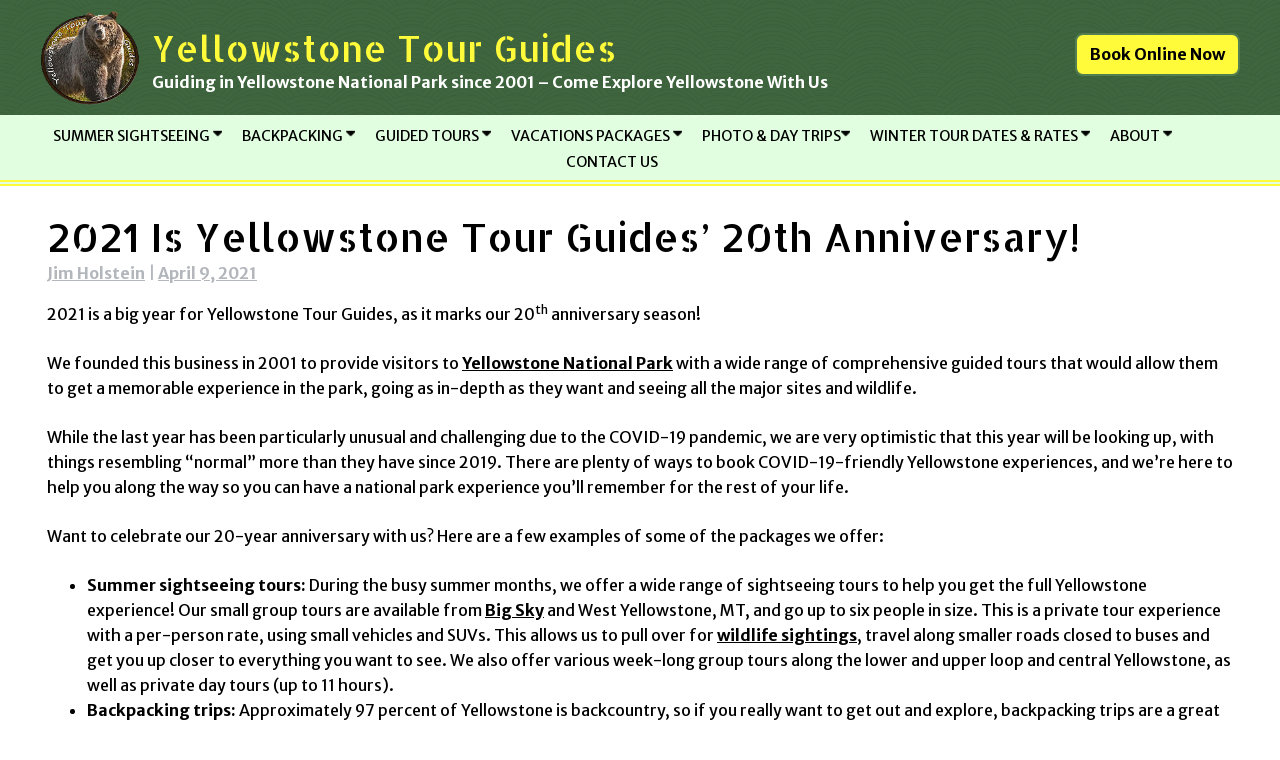

--- FILE ---
content_type: text/html; charset=UTF-8
request_url: https://yellowstonetourguides.com/2021-is-yellowstone-tour-guides-20th-anniversary/
body_size: 13573
content:
<!doctype html>
<html dir="ltr" lang="en-US" prefix="og: https://ogp.me/ns#">
<head>
	<meta charset="UTF-8">
	<meta name="viewport" content="width=device-width, initial-scale=1">
<meta name="geo.region" content="US-MT" />
<meta name="geo.placename" content="Gallatin Gateway" />
<meta name="geo.position" content="45.591611;-111.197416" />
<meta name="ICBM" content="45.591611, -111.197416" />
	<link rel="preconnect" href="https://fonts.googleapis.com">
	<link rel="preconnect" href="https://fonts.gstatic.com" crossorigin>
	<link href="https://fonts.googleapis.com/css2?family=Poppins:wght@400;700&family=Allerta+Stencil&family=Merriweather+Sans:wght@400;700&display=swap" rel="stylesheet">
	<link rel="profile" href="https://gmpg.org/xfn/11">
	<meta name="keywords" content="">
	<link href="/wp-content/uploads/favicon.png" rel="shortcut icon" alt="icon">
	<title>2021 Is Yellowstone Tour Guides’ 20th Anniversary! - Yellowstone Tour Guides</title>

		<!-- All in One SEO 4.8.5 - aioseo.com -->
	<meta name="description" content="2021 is a big year for Yellowstone Tour Guides, as it marks our 20th anniversary season! We founded this business in 2001 to provide visitors to Yellowstone National Park with a wide range of comprehensive guided tours that would allow them to get a memorable experience in the park, going as in-depth as they want" />
	<meta name="robots" content="max-snippet:-1, max-image-preview:large, max-video-preview:-1" />
	<meta name="author" content="Jim Holstein"/>
	<link rel="canonical" href="https://yellowstonetourguides.com/2021-is-yellowstone-tour-guides-20th-anniversary/" />
	<meta name="generator" content="All in One SEO (AIOSEO) 4.8.5" />
		<meta property="og:locale" content="en_US" />
		<meta property="og:site_name" content="Yellowstone Tour Guides - Just another WordPress site" />
		<meta property="og:type" content="article" />
		<meta property="og:title" content="2021 Is Yellowstone Tour Guides’ 20th Anniversary! - Yellowstone Tour Guides" />
		<meta property="og:description" content="2021 is a big year for Yellowstone Tour Guides, as it marks our 20th anniversary season! We founded this business in 2001 to provide visitors to Yellowstone National Park with a wide range of comprehensive guided tours that would allow them to get a memorable experience in the park, going as in-depth as they want" />
		<meta property="og:url" content="https://yellowstonetourguides.com/2021-is-yellowstone-tour-guides-20th-anniversary/" />
		<meta property="article:published_time" content="2021-04-09T21:14:54+00:00" />
		<meta property="article:modified_time" content="2021-04-09T21:14:54+00:00" />
		<meta name="twitter:card" content="summary_large_image" />
		<meta name="twitter:title" content="2021 Is Yellowstone Tour Guides’ 20th Anniversary! - Yellowstone Tour Guides" />
		<meta name="twitter:description" content="2021 is a big year for Yellowstone Tour Guides, as it marks our 20th anniversary season! We founded this business in 2001 to provide visitors to Yellowstone National Park with a wide range of comprehensive guided tours that would allow them to get a memorable experience in the park, going as in-depth as they want" />
		<script type="application/ld+json" class="aioseo-schema">
			{"@context":"https:\/\/schema.org","@graph":[{"@type":"BlogPosting","@id":"https:\/\/yellowstonetourguides.com\/2021-is-yellowstone-tour-guides-20th-anniversary\/#blogposting","name":"2021 Is Yellowstone Tour Guides\u2019 20th Anniversary! - Yellowstone Tour Guides","headline":"2021 Is Yellowstone Tour Guides\u2019 20th Anniversary!","author":{"@id":"https:\/\/yellowstonetourguides.com\/author\/admin\/#author"},"publisher":{"@id":"https:\/\/yellowstonetourguides.com\/#organization"},"image":{"@type":"ImageObject","url":"https:\/\/yellowstonetourguides.com\/wp-content\/uploads\/Logo-YTG-without-background.png","@id":"https:\/\/yellowstonetourguides.com\/#articleImage","width":160,"height":152,"caption":"Logo Ytg Without Background"},"datePublished":"2021-04-09T21:14:54+00:00","dateModified":"2021-04-09T21:14:54+00:00","inLanguage":"en-US","mainEntityOfPage":{"@id":"https:\/\/yellowstonetourguides.com\/2021-is-yellowstone-tour-guides-20th-anniversary\/#webpage"},"isPartOf":{"@id":"https:\/\/yellowstonetourguides.com\/2021-is-yellowstone-tour-guides-20th-anniversary\/#webpage"},"articleSection":"Yellowstone Tours"},{"@type":"BreadcrumbList","@id":"https:\/\/yellowstonetourguides.com\/2021-is-yellowstone-tour-guides-20th-anniversary\/#breadcrumblist","itemListElement":[{"@type":"ListItem","@id":"https:\/\/yellowstonetourguides.com#listItem","position":1,"name":"Home","item":"https:\/\/yellowstonetourguides.com","nextItem":{"@type":"ListItem","@id":"https:\/\/yellowstonetourguides.com\/category\/yellowstone-tours\/#listItem","name":"Yellowstone Tours"}},{"@type":"ListItem","@id":"https:\/\/yellowstonetourguides.com\/category\/yellowstone-tours\/#listItem","position":2,"name":"Yellowstone Tours","item":"https:\/\/yellowstonetourguides.com\/category\/yellowstone-tours\/","nextItem":{"@type":"ListItem","@id":"https:\/\/yellowstonetourguides.com\/2021-is-yellowstone-tour-guides-20th-anniversary\/#listItem","name":"2021 Is Yellowstone Tour Guides\u2019 20th Anniversary!"},"previousItem":{"@type":"ListItem","@id":"https:\/\/yellowstonetourguides.com#listItem","name":"Home"}},{"@type":"ListItem","@id":"https:\/\/yellowstonetourguides.com\/2021-is-yellowstone-tour-guides-20th-anniversary\/#listItem","position":3,"name":"2021 Is Yellowstone Tour Guides\u2019 20th Anniversary!","previousItem":{"@type":"ListItem","@id":"https:\/\/yellowstonetourguides.com\/category\/yellowstone-tours\/#listItem","name":"Yellowstone Tours"}}]},{"@type":"Organization","@id":"https:\/\/yellowstonetourguides.com\/#organization","name":"Yellowstone Tour Guides","description":"Just another WordPress site","url":"https:\/\/yellowstonetourguides.com\/","logo":{"@type":"ImageObject","url":"https:\/\/yellowstonetourguides.com\/wp-content\/uploads\/Logo-YTG-without-background.png","@id":"https:\/\/yellowstonetourguides.com\/2021-is-yellowstone-tour-guides-20th-anniversary\/#organizationLogo","width":160,"height":152,"caption":"Logo Ytg Without Background"},"image":{"@id":"https:\/\/yellowstonetourguides.com\/2021-is-yellowstone-tour-guides-20th-anniversary\/#organizationLogo"}},{"@type":"Person","@id":"https:\/\/yellowstonetourguides.com\/author\/admin\/#author","url":"https:\/\/yellowstonetourguides.com\/author\/admin\/","name":"Jim Holstein"},{"@type":"WebPage","@id":"https:\/\/yellowstonetourguides.com\/2021-is-yellowstone-tour-guides-20th-anniversary\/#webpage","url":"https:\/\/yellowstonetourguides.com\/2021-is-yellowstone-tour-guides-20th-anniversary\/","name":"2021 Is Yellowstone Tour Guides\u2019 20th Anniversary! - Yellowstone Tour Guides","description":"2021 is a big year for Yellowstone Tour Guides, as it marks our 20th anniversary season! We founded this business in 2001 to provide visitors to Yellowstone National Park with a wide range of comprehensive guided tours that would allow them to get a memorable experience in the park, going as in-depth as they want","inLanguage":"en-US","isPartOf":{"@id":"https:\/\/yellowstonetourguides.com\/#website"},"breadcrumb":{"@id":"https:\/\/yellowstonetourguides.com\/2021-is-yellowstone-tour-guides-20th-anniversary\/#breadcrumblist"},"author":{"@id":"https:\/\/yellowstonetourguides.com\/author\/admin\/#author"},"creator":{"@id":"https:\/\/yellowstonetourguides.com\/author\/admin\/#author"},"datePublished":"2021-04-09T21:14:54+00:00","dateModified":"2021-04-09T21:14:54+00:00"},{"@type":"WebSite","@id":"https:\/\/yellowstonetourguides.com\/#website","url":"https:\/\/yellowstonetourguides.com\/","name":"Yellowstone Tour Guides","description":"Just another WordPress site","inLanguage":"en-US","publisher":{"@id":"https:\/\/yellowstonetourguides.com\/#organization"}}]}
		</script>
		<!-- All in One SEO -->

<link rel="alternate" type="application/rss+xml" title="Yellowstone Tour Guides &raquo; Feed" href="https://yellowstonetourguides.com/feed/" />
<link rel="alternate" type="application/rss+xml" title="Yellowstone Tour Guides &raquo; Comments Feed" href="https://yellowstonetourguides.com/comments/feed/" />
<link rel="alternate" type="application/rss+xml" title="Yellowstone Tour Guides &raquo; 2021 Is Yellowstone Tour Guides’ 20th Anniversary! Comments Feed" href="https://yellowstonetourguides.com/2021-is-yellowstone-tour-guides-20th-anniversary/feed/" />
<script>
window._wpemojiSettings = {"baseUrl":"https:\/\/s.w.org\/images\/core\/emoji\/16.0.1\/72x72\/","ext":".png","svgUrl":"https:\/\/s.w.org\/images\/core\/emoji\/16.0.1\/svg\/","svgExt":".svg","source":{"concatemoji":"https:\/\/yellowstonetourguides.com\/wp-includes\/js\/wp-emoji-release.min.js?ver=6.8.3"}};
/*! This file is auto-generated */
!function(s,n){var o,i,e;function c(e){try{var t={supportTests:e,timestamp:(new Date).valueOf()};sessionStorage.setItem(o,JSON.stringify(t))}catch(e){}}function p(e,t,n){e.clearRect(0,0,e.canvas.width,e.canvas.height),e.fillText(t,0,0);var t=new Uint32Array(e.getImageData(0,0,e.canvas.width,e.canvas.height).data),a=(e.clearRect(0,0,e.canvas.width,e.canvas.height),e.fillText(n,0,0),new Uint32Array(e.getImageData(0,0,e.canvas.width,e.canvas.height).data));return t.every(function(e,t){return e===a[t]})}function u(e,t){e.clearRect(0,0,e.canvas.width,e.canvas.height),e.fillText(t,0,0);for(var n=e.getImageData(16,16,1,1),a=0;a<n.data.length;a++)if(0!==n.data[a])return!1;return!0}function f(e,t,n,a){switch(t){case"flag":return n(e,"\ud83c\udff3\ufe0f\u200d\u26a7\ufe0f","\ud83c\udff3\ufe0f\u200b\u26a7\ufe0f")?!1:!n(e,"\ud83c\udde8\ud83c\uddf6","\ud83c\udde8\u200b\ud83c\uddf6")&&!n(e,"\ud83c\udff4\udb40\udc67\udb40\udc62\udb40\udc65\udb40\udc6e\udb40\udc67\udb40\udc7f","\ud83c\udff4\u200b\udb40\udc67\u200b\udb40\udc62\u200b\udb40\udc65\u200b\udb40\udc6e\u200b\udb40\udc67\u200b\udb40\udc7f");case"emoji":return!a(e,"\ud83e\udedf")}return!1}function g(e,t,n,a){var r="undefined"!=typeof WorkerGlobalScope&&self instanceof WorkerGlobalScope?new OffscreenCanvas(300,150):s.createElement("canvas"),o=r.getContext("2d",{willReadFrequently:!0}),i=(o.textBaseline="top",o.font="600 32px Arial",{});return e.forEach(function(e){i[e]=t(o,e,n,a)}),i}function t(e){var t=s.createElement("script");t.src=e,t.defer=!0,s.head.appendChild(t)}"undefined"!=typeof Promise&&(o="wpEmojiSettingsSupports",i=["flag","emoji"],n.supports={everything:!0,everythingExceptFlag:!0},e=new Promise(function(e){s.addEventListener("DOMContentLoaded",e,{once:!0})}),new Promise(function(t){var n=function(){try{var e=JSON.parse(sessionStorage.getItem(o));if("object"==typeof e&&"number"==typeof e.timestamp&&(new Date).valueOf()<e.timestamp+604800&&"object"==typeof e.supportTests)return e.supportTests}catch(e){}return null}();if(!n){if("undefined"!=typeof Worker&&"undefined"!=typeof OffscreenCanvas&&"undefined"!=typeof URL&&URL.createObjectURL&&"undefined"!=typeof Blob)try{var e="postMessage("+g.toString()+"("+[JSON.stringify(i),f.toString(),p.toString(),u.toString()].join(",")+"));",a=new Blob([e],{type:"text/javascript"}),r=new Worker(URL.createObjectURL(a),{name:"wpTestEmojiSupports"});return void(r.onmessage=function(e){c(n=e.data),r.terminate(),t(n)})}catch(e){}c(n=g(i,f,p,u))}t(n)}).then(function(e){for(var t in e)n.supports[t]=e[t],n.supports.everything=n.supports.everything&&n.supports[t],"flag"!==t&&(n.supports.everythingExceptFlag=n.supports.everythingExceptFlag&&n.supports[t]);n.supports.everythingExceptFlag=n.supports.everythingExceptFlag&&!n.supports.flag,n.DOMReady=!1,n.readyCallback=function(){n.DOMReady=!0}}).then(function(){return e}).then(function(){var e;n.supports.everything||(n.readyCallback(),(e=n.source||{}).concatemoji?t(e.concatemoji):e.wpemoji&&e.twemoji&&(t(e.twemoji),t(e.wpemoji)))}))}((window,document),window._wpemojiSettings);
</script>
<style id='wp-emoji-styles-inline-css'>

	img.wp-smiley, img.emoji {
		display: inline !important;
		border: none !important;
		box-shadow: none !important;
		height: 1em !important;
		width: 1em !important;
		margin: 0 0.07em !important;
		vertical-align: -0.1em !important;
		background: none !important;
		padding: 0 !important;
	}
</style>
<link rel='stylesheet' id='wp-block-library-css' href='https://yellowstonetourguides.com/wp-includes/css/dist/block-library/style.min.css?ver=6.8.3' media='all' />
<style id='classic-theme-styles-inline-css'>
/*! This file is auto-generated */
.wp-block-button__link{color:#fff;background-color:#32373c;border-radius:9999px;box-shadow:none;text-decoration:none;padding:calc(.667em + 2px) calc(1.333em + 2px);font-size:1.125em}.wp-block-file__button{background:#32373c;color:#fff;text-decoration:none}
</style>
<style id='global-styles-inline-css'>
:root{--wp--preset--aspect-ratio--square: 1;--wp--preset--aspect-ratio--4-3: 4/3;--wp--preset--aspect-ratio--3-4: 3/4;--wp--preset--aspect-ratio--3-2: 3/2;--wp--preset--aspect-ratio--2-3: 2/3;--wp--preset--aspect-ratio--16-9: 16/9;--wp--preset--aspect-ratio--9-16: 9/16;--wp--preset--color--black: #000000;--wp--preset--color--cyan-bluish-gray: #abb8c3;--wp--preset--color--white: #ffffff;--wp--preset--color--pale-pink: #f78da7;--wp--preset--color--vivid-red: #cf2e2e;--wp--preset--color--luminous-vivid-orange: #ff6900;--wp--preset--color--luminous-vivid-amber: #fcb900;--wp--preset--color--light-green-cyan: #7bdcb5;--wp--preset--color--vivid-green-cyan: #00d084;--wp--preset--color--pale-cyan-blue: #8ed1fc;--wp--preset--color--vivid-cyan-blue: #0693e3;--wp--preset--color--vivid-purple: #9b51e0;--wp--preset--gradient--vivid-cyan-blue-to-vivid-purple: linear-gradient(135deg,rgba(6,147,227,1) 0%,rgb(155,81,224) 100%);--wp--preset--gradient--light-green-cyan-to-vivid-green-cyan: linear-gradient(135deg,rgb(122,220,180) 0%,rgb(0,208,130) 100%);--wp--preset--gradient--luminous-vivid-amber-to-luminous-vivid-orange: linear-gradient(135deg,rgba(252,185,0,1) 0%,rgba(255,105,0,1) 100%);--wp--preset--gradient--luminous-vivid-orange-to-vivid-red: linear-gradient(135deg,rgba(255,105,0,1) 0%,rgb(207,46,46) 100%);--wp--preset--gradient--very-light-gray-to-cyan-bluish-gray: linear-gradient(135deg,rgb(238,238,238) 0%,rgb(169,184,195) 100%);--wp--preset--gradient--cool-to-warm-spectrum: linear-gradient(135deg,rgb(74,234,220) 0%,rgb(151,120,209) 20%,rgb(207,42,186) 40%,rgb(238,44,130) 60%,rgb(251,105,98) 80%,rgb(254,248,76) 100%);--wp--preset--gradient--blush-light-purple: linear-gradient(135deg,rgb(255,206,236) 0%,rgb(152,150,240) 100%);--wp--preset--gradient--blush-bordeaux: linear-gradient(135deg,rgb(254,205,165) 0%,rgb(254,45,45) 50%,rgb(107,0,62) 100%);--wp--preset--gradient--luminous-dusk: linear-gradient(135deg,rgb(255,203,112) 0%,rgb(199,81,192) 50%,rgb(65,88,208) 100%);--wp--preset--gradient--pale-ocean: linear-gradient(135deg,rgb(255,245,203) 0%,rgb(182,227,212) 50%,rgb(51,167,181) 100%);--wp--preset--gradient--electric-grass: linear-gradient(135deg,rgb(202,248,128) 0%,rgb(113,206,126) 100%);--wp--preset--gradient--midnight: linear-gradient(135deg,rgb(2,3,129) 0%,rgb(40,116,252) 100%);--wp--preset--font-size--small: 13px;--wp--preset--font-size--medium: 20px;--wp--preset--font-size--large: 36px;--wp--preset--font-size--x-large: 42px;--wp--preset--spacing--20: 0.44rem;--wp--preset--spacing--30: 0.67rem;--wp--preset--spacing--40: 1rem;--wp--preset--spacing--50: 1.5rem;--wp--preset--spacing--60: 2.25rem;--wp--preset--spacing--70: 3.38rem;--wp--preset--spacing--80: 5.06rem;--wp--preset--shadow--natural: 6px 6px 9px rgba(0, 0, 0, 0.2);--wp--preset--shadow--deep: 12px 12px 50px rgba(0, 0, 0, 0.4);--wp--preset--shadow--sharp: 6px 6px 0px rgba(0, 0, 0, 0.2);--wp--preset--shadow--outlined: 6px 6px 0px -3px rgba(255, 255, 255, 1), 6px 6px rgba(0, 0, 0, 1);--wp--preset--shadow--crisp: 6px 6px 0px rgba(0, 0, 0, 1);}:where(.is-layout-flex){gap: 0.5em;}:where(.is-layout-grid){gap: 0.5em;}body .is-layout-flex{display: flex;}.is-layout-flex{flex-wrap: wrap;align-items: center;}.is-layout-flex > :is(*, div){margin: 0;}body .is-layout-grid{display: grid;}.is-layout-grid > :is(*, div){margin: 0;}:where(.wp-block-columns.is-layout-flex){gap: 2em;}:where(.wp-block-columns.is-layout-grid){gap: 2em;}:where(.wp-block-post-template.is-layout-flex){gap: 1.25em;}:where(.wp-block-post-template.is-layout-grid){gap: 1.25em;}.has-black-color{color: var(--wp--preset--color--black) !important;}.has-cyan-bluish-gray-color{color: var(--wp--preset--color--cyan-bluish-gray) !important;}.has-white-color{color: var(--wp--preset--color--white) !important;}.has-pale-pink-color{color: var(--wp--preset--color--pale-pink) !important;}.has-vivid-red-color{color: var(--wp--preset--color--vivid-red) !important;}.has-luminous-vivid-orange-color{color: var(--wp--preset--color--luminous-vivid-orange) !important;}.has-luminous-vivid-amber-color{color: var(--wp--preset--color--luminous-vivid-amber) !important;}.has-light-green-cyan-color{color: var(--wp--preset--color--light-green-cyan) !important;}.has-vivid-green-cyan-color{color: var(--wp--preset--color--vivid-green-cyan) !important;}.has-pale-cyan-blue-color{color: var(--wp--preset--color--pale-cyan-blue) !important;}.has-vivid-cyan-blue-color{color: var(--wp--preset--color--vivid-cyan-blue) !important;}.has-vivid-purple-color{color: var(--wp--preset--color--vivid-purple) !important;}.has-black-background-color{background-color: var(--wp--preset--color--black) !important;}.has-cyan-bluish-gray-background-color{background-color: var(--wp--preset--color--cyan-bluish-gray) !important;}.has-white-background-color{background-color: var(--wp--preset--color--white) !important;}.has-pale-pink-background-color{background-color: var(--wp--preset--color--pale-pink) !important;}.has-vivid-red-background-color{background-color: var(--wp--preset--color--vivid-red) !important;}.has-luminous-vivid-orange-background-color{background-color: var(--wp--preset--color--luminous-vivid-orange) !important;}.has-luminous-vivid-amber-background-color{background-color: var(--wp--preset--color--luminous-vivid-amber) !important;}.has-light-green-cyan-background-color{background-color: var(--wp--preset--color--light-green-cyan) !important;}.has-vivid-green-cyan-background-color{background-color: var(--wp--preset--color--vivid-green-cyan) !important;}.has-pale-cyan-blue-background-color{background-color: var(--wp--preset--color--pale-cyan-blue) !important;}.has-vivid-cyan-blue-background-color{background-color: var(--wp--preset--color--vivid-cyan-blue) !important;}.has-vivid-purple-background-color{background-color: var(--wp--preset--color--vivid-purple) !important;}.has-black-border-color{border-color: var(--wp--preset--color--black) !important;}.has-cyan-bluish-gray-border-color{border-color: var(--wp--preset--color--cyan-bluish-gray) !important;}.has-white-border-color{border-color: var(--wp--preset--color--white) !important;}.has-pale-pink-border-color{border-color: var(--wp--preset--color--pale-pink) !important;}.has-vivid-red-border-color{border-color: var(--wp--preset--color--vivid-red) !important;}.has-luminous-vivid-orange-border-color{border-color: var(--wp--preset--color--luminous-vivid-orange) !important;}.has-luminous-vivid-amber-border-color{border-color: var(--wp--preset--color--luminous-vivid-amber) !important;}.has-light-green-cyan-border-color{border-color: var(--wp--preset--color--light-green-cyan) !important;}.has-vivid-green-cyan-border-color{border-color: var(--wp--preset--color--vivid-green-cyan) !important;}.has-pale-cyan-blue-border-color{border-color: var(--wp--preset--color--pale-cyan-blue) !important;}.has-vivid-cyan-blue-border-color{border-color: var(--wp--preset--color--vivid-cyan-blue) !important;}.has-vivid-purple-border-color{border-color: var(--wp--preset--color--vivid-purple) !important;}.has-vivid-cyan-blue-to-vivid-purple-gradient-background{background: var(--wp--preset--gradient--vivid-cyan-blue-to-vivid-purple) !important;}.has-light-green-cyan-to-vivid-green-cyan-gradient-background{background: var(--wp--preset--gradient--light-green-cyan-to-vivid-green-cyan) !important;}.has-luminous-vivid-amber-to-luminous-vivid-orange-gradient-background{background: var(--wp--preset--gradient--luminous-vivid-amber-to-luminous-vivid-orange) !important;}.has-luminous-vivid-orange-to-vivid-red-gradient-background{background: var(--wp--preset--gradient--luminous-vivid-orange-to-vivid-red) !important;}.has-very-light-gray-to-cyan-bluish-gray-gradient-background{background: var(--wp--preset--gradient--very-light-gray-to-cyan-bluish-gray) !important;}.has-cool-to-warm-spectrum-gradient-background{background: var(--wp--preset--gradient--cool-to-warm-spectrum) !important;}.has-blush-light-purple-gradient-background{background: var(--wp--preset--gradient--blush-light-purple) !important;}.has-blush-bordeaux-gradient-background{background: var(--wp--preset--gradient--blush-bordeaux) !important;}.has-luminous-dusk-gradient-background{background: var(--wp--preset--gradient--luminous-dusk) !important;}.has-pale-ocean-gradient-background{background: var(--wp--preset--gradient--pale-ocean) !important;}.has-electric-grass-gradient-background{background: var(--wp--preset--gradient--electric-grass) !important;}.has-midnight-gradient-background{background: var(--wp--preset--gradient--midnight) !important;}.has-small-font-size{font-size: var(--wp--preset--font-size--small) !important;}.has-medium-font-size{font-size: var(--wp--preset--font-size--medium) !important;}.has-large-font-size{font-size: var(--wp--preset--font-size--large) !important;}.has-x-large-font-size{font-size: var(--wp--preset--font-size--x-large) !important;}
:where(.wp-block-post-template.is-layout-flex){gap: 1.25em;}:where(.wp-block-post-template.is-layout-grid){gap: 1.25em;}
:where(.wp-block-columns.is-layout-flex){gap: 2em;}:where(.wp-block-columns.is-layout-grid){gap: 2em;}
:root :where(.wp-block-pullquote){font-size: 1.5em;line-height: 1.6;}
</style>
<link rel='stylesheet' id='client-plugins-css-css' href='https://yellowstonetourguides.com/wp-content/plugins/client-plugins/css/client-plugins.css?ver=6.8.3' media='all' />
<link rel='stylesheet' id='client-style-css' href='https://yellowstonetourguides.com/wp-content/themes/b-YellowstoneTourGuides/style.css?ver=1.0.0' media='all' />
<link rel='stylesheet' id='wpjb-glyphs-css' href='https://yellowstonetourguides.com/wp-content/plugins/wpjobboard/public/css/wpjb-glyphs.css?ver=5.8.3' media='all' />
<link rel='stylesheet' id='wpjb-css-css' href='https://yellowstonetourguides.com/wp-content/plugins/wpjobboard/public/css/frontend.css?ver=5.8.3' media='all' />
<script src="https://yellowstonetourguides.com/wp-includes/js/jquery/jquery.min.js?ver=3.7.1" id="jquery-core-js"></script>
<script src="https://yellowstonetourguides.com/wp-includes/js/jquery/jquery-migrate.min.js?ver=3.4.1" id="jquery-migrate-js"></script>
<script id="wpjb-js-js-extra">
var WpjbData = {"no_jobs_found":"No job listings found","no_resumes_found":"No resumes found","load_x_more":"Load %d more","date_format":"Y\/m\/d","datepicker_date_format":"yy\/mm\/dd","max_date":"9999\/12\/31"};
</script>
<script src="https://yellowstonetourguides.com/wp-content/plugins/wpjobboard/public/js/frontend.js?ver=5.8.3" id="wpjb-js-js"></script>
<link rel="https://api.w.org/" href="https://yellowstonetourguides.com/wp-json/" /><link rel="alternate" title="JSON" type="application/json" href="https://yellowstonetourguides.com/wp-json/wp/v2/posts/1403" /><link rel="EditURI" type="application/rsd+xml" title="RSD" href="https://yellowstonetourguides.com/xmlrpc.php?rsd" />
<meta name="generator" content="WordPress 6.8.3" />
<link rel='shortlink' href='https://yellowstonetourguides.com/?p=1403' />
<link rel="alternate" title="oEmbed (JSON)" type="application/json+oembed" href="https://yellowstonetourguides.com/wp-json/oembed/1.0/embed?url=https%3A%2F%2Fyellowstonetourguides.com%2F2021-is-yellowstone-tour-guides-20th-anniversary%2F" />
<link rel="alternate" title="oEmbed (XML)" type="text/xml+oembed" href="https://yellowstonetourguides.com/wp-json/oembed/1.0/embed?url=https%3A%2F%2Fyellowstonetourguides.com%2F2021-is-yellowstone-tour-guides-20th-anniversary%2F&#038;format=xml" />
<link rel="pingback" href="https://yellowstonetourguides.com/xmlrpc.php"><link rel="icon" href="https://yellowstonetourguides.com/wp-content/uploads/cropped-Logo-YTG-without-background-32x32.png" sizes="32x32" />
<link rel="icon" href="https://yellowstonetourguides.com/wp-content/uploads/cropped-Logo-YTG-without-background-192x192.png" sizes="192x192" />
<link rel="apple-touch-icon" href="https://yellowstonetourguides.com/wp-content/uploads/cropped-Logo-YTG-without-background-180x180.png" />
<meta name="msapplication-TileImage" content="https://yellowstonetourguides.com/wp-content/uploads/cropped-Logo-YTG-without-background-270x270.png" />
<meta name="google-site-verification" content="3rCi0DlZJ_cVgnEJXGSZw6ox3c0cdCNSGXuupK3jF7s" />

<!-- Google tag (gtag.js) -->
<script async src="https://www.googletagmanager.com/gtag/js?id=G-13TPWT6C6M"></script>
<script>
  window.dataLayer = window.dataLayer || [];
  function gtag(){dataLayer.push(arguments);}
  gtag('js', new Date());

  gtag('config', 'G-13TPWT6C6M');
</script>

</head>

<body class="wp-singular post-template-default single single-post postid-1403 single-format-standard wp-theme-b-YellowstoneTourGuides">
<div id="page" class="site">
	<a class="skip-link screen-reader-text" href="#primary">Skip to content</a>

	<header id="masthead" class="site-header">
		<div class="large-wrapper larger"><div class="row align-items-center">
			
									<div id="logo" class="widget-area col-md-8 text-md-left" role="complementary">
						<a href="/"><div><div class='py-3 py-md-0 text-center row align-items-center justify-content-center'><div class='col-md-2 pr-md-0 neg-img'><img decoding="async" class='' src="/wp-content/uploads/Logo-YTG-without-background.png" alt="354x125 1 1"/></div>
<div class='col-md-10 pl-lg-0 text-md-left'><div class='logo-text'>Yellowstone Tour Guides</div>
<div class='d-none d-md-block invert tagline'>Guiding in Yellowstone National Park since 2001 – Come Explore Yellowstone With Us</div> </div></div>

<div class="d-md-none d-block"><a class=" btn mb-3 align-items-center" href="tel:+14069952399"><i class="sprite phone"></i> (406) 995-2399</a> <a class="btn mb-3 align-items-center" title=" Book Now!" href="/itinerary/">Book Now!</a></div></div></a>
					</div>
							

				<div class="phone-number-area col-md-4 text-md-right">
					 <div id="header-number" class="d-md-inline-block d-none">
											
							<div><div class="d-md-block d-none"><a class="d-flex mb-3 align-items-center" href="https://fareharbor.com/embeds/book/yellowstonetourguides/?full-items=yes"><i class="fh-icon--calendar-check"></i> Book Online Now</a></div></div>						
							
					 </div>

				</div>

		</div></div><!-- .site-branding & .large-wrapper-->


		<nav id="site-navigation" class="main-navigation d-flex justify-content-md-center">
			<!-- <button class="menu-toggle" aria-controls="primary-menu" aria-expanded="false"><span class="bar"></span><span class="bar"></span><span class="bar"></span></button> -->
	 
			<div class="menu-menu-1-container"><ul id="primary-menu" class="menu"><li id="menu-item-2602" class="menu-item menu-item-type-custom menu-item-object-custom menu-item-has-children menu-item-2602"><a>Summer Sightseeing <img src="/wp-content/uploads/down-icon.png" alt="down icon" /></a>
<ul class="sub-menu">
	<li id="menu-item-1863" class="menu-item menu-item-type-post_type menu-item-object-page menu-item-1863"><a href="https://yellowstonetourguides.com/guided-tours/sightseeing-tours/">All Summer Tours</a></li>
	<li id="menu-item-1978" class="menu-item menu-item-type-post_type menu-item-object-page menu-item-1978"><a href="https://yellowstonetourguides.com/step-on-guides/">Step-On Guides</a></li>
</ul>
</li>
<li id="menu-item-2547" class="menu-item menu-item-type-custom menu-item-object-custom menu-item-has-children menu-item-2547"><a>Backpacking <img src="/wp-content/uploads/down-icon.png" alt="down icon" /></a>
<ul class="sub-menu">
	<li id="menu-item-1797" class="menu-item menu-item-type-post_type menu-item-object-page menu-item-1797"><a href="https://yellowstonetourguides.com/backpacking/">Backpacking</a></li>
	<li id="menu-item-2985" class="menu-item menu-item-type-post_type menu-item-object-page menu-item-has-children menu-item-2985"><a href="https://yellowstonetourguides.com/backpacking-tours/">Backpacking Tours</a>
	<ul class="sub-menu">
		<li id="menu-item-3030" class="menu-item menu-item-type-post_type menu-item-object-page menu-item-3030"><a href="https://yellowstonetourguides.com/backpacking-tours/wapiti-lake-pelican-valley/">Wapiti Lake Pelican Valley</a></li>
		<li id="menu-item-3034" class="menu-item menu-item-type-post_type menu-item-object-page menu-item-3034"><a href="https://yellowstonetourguides.com/backpacking-tours/gardners-hole/">Gardner’s Hole</a></li>
	</ul>
</li>
	<li id="menu-item-1899" class="menu-item menu-item-type-post_type menu-item-object-page menu-item-1899"><a href="https://yellowstonetourguides.com/thorofare-snake-river-adventure/">Thorofare/Snake River Adventure</a></li>
	<li id="menu-item-1917" class="menu-item menu-item-type-post_type menu-item-object-page menu-item-1917"><a href="https://yellowstonetourguides.com/yellowstone-bechler-adventure-6-day-backpacking-tour/">Bechler Adventure 6-Day Tour</a></li>
	<li id="menu-item-1926" class="menu-item menu-item-type-post_type menu-item-object-page menu-item-1926"><a href="https://yellowstonetourguides.com/heart-lake-snake-river-adventure/">Snake River Adventure at Heart Lake</a></li>
	<li id="menu-item-1944" class="menu-item menu-item-type-post_type menu-item-object-page menu-item-has-children menu-item-1944"><a href="https://yellowstonetourguides.com/family-treks-for-kids-ages-5-and-up-and-wheelchair-accessible-backpacking/">Wheelchair Accessible Backpacking <img src="/wp-content/uploads/down-icon.png" alt="down icon" /></a>
	<ul class="sub-menu">
		<li id="menu-item-1969" class="menu-item menu-item-type-post_type menu-item-object-page menu-item-1969"><a href="https://yellowstonetourguides.com/yellowstone-lake-family-trek/">Yellowstone Lake Family Trek</a></li>
	</ul>
</li>
	<li id="menu-item-1970" class="menu-item menu-item-type-post_type menu-item-object-page menu-item-1970"><a href="https://yellowstonetourguides.com/gallatin-sky-rim-adventure/">Gallatin Sky Rim Adventure</a></li>
	<li id="menu-item-1943" class="menu-item menu-item-type-post_type menu-item-object-page menu-item-1943"><a href="https://yellowstonetourguides.com/?page_id=1927">Lava Creek Adventure 2-Day Tour</a></li>
	<li id="menu-item-1968" class="menu-item menu-item-type-post_type menu-item-object-page menu-item-1968"><a href="https://yellowstonetourguides.com/what-to-bring-on-backpacking-adventures/">Yellowstone Backpacking Checklist</a></li>
</ul>
</li>
<li id="menu-item-2966" class="menu-item menu-item-type-post_type menu-item-object-page menu-item-has-children menu-item-2966"><a href="https://yellowstonetourguides.com/guided-tours/">Guided Tours <img src="/wp-content/uploads/down-icon.png" alt="down icon" /></a>
<ul class="sub-menu">
	<li id="menu-item-2973" class="menu-item menu-item-type-post_type menu-item-object-page menu-item-2973"><a href="https://yellowstonetourguides.com/guided-tours/day/">Day Tours</a></li>
	<li id="menu-item-2979" class="menu-item menu-item-type-post_type menu-item-object-page menu-item-2979"><a href="https://yellowstonetourguides.com/guided-tours/family-adventures/">Family Adventures</a></li>
	<li id="menu-item-3027" class="menu-item menu-item-type-post_type menu-item-object-page menu-item-3027"><a href="https://yellowstonetourguides.com/guided-tours/sightseeing-tours/">Sightseeing Tours</a></li>
</ul>
</li>
<li id="menu-item-2548" class="menu-item menu-item-type-custom menu-item-object-custom menu-item-has-children menu-item-2548"><a>Vacations Packages  <img src="/wp-content/uploads/down-icon.png" alt="down icon" /></a>
<ul class="sub-menu">
	<li id="menu-item-1989" class="menu-item menu-item-type-post_type menu-item-object-page menu-item-1989"><a href="https://yellowstonetourguides.com/vacation-packages/">All Vacations Packages &#038; Tours</a></li>
	<li id="menu-item-3002" class="menu-item menu-item-type-post_type menu-item-object-page menu-item-3002"><a href="https://yellowstonetourguides.com/vacation-packages/2-day-vacation-package/">2 Day Vacation Package</a></li>
	<li id="menu-item-3013" class="menu-item menu-item-type-post_type menu-item-object-page menu-item-3013"><a href="https://yellowstonetourguides.com/vacation-packages/7-day-vacation-package/">7 Day Vacation Package</a></li>
	<li id="menu-item-3020" class="menu-item menu-item-type-post_type menu-item-object-page menu-item-3020"><a href="https://yellowstonetourguides.com/vacation-packages/8-day-grand-teton-beartooth/">8 Day Vacation Package</a></li>
	<li id="menu-item-3028" class="menu-item menu-item-type-post_type menu-item-object-page menu-item-3028"><a href="https://yellowstonetourguides.com/vacation-packages/10-day-vacation-package/">10 Day Vacation Package</a></li>
	<li id="menu-item-2035" class="menu-item menu-item-type-post_type menu-item-object-page menu-item-2035"><a href="https://yellowstonetourguides.com/alternate-activities-per-region/">Alternate Activities Per Region</a></li>
</ul>
</li>
<li id="menu-item-2549" class="menu-item menu-item-type-custom menu-item-object-custom menu-item-has-children menu-item-2549"><a>Photo &#038; Day Trips<img src="/wp-content/uploads/down-icon.png" alt="down icon" /></a>
<ul class="sub-menu">
	<li id="menu-item-1983" class="menu-item menu-item-type-post_type menu-item-object-page menu-item-1983"><a href="https://yellowstonetourguides.com/day-hiking-tours/">Day Hiking</a></li>
	<li id="menu-item-1800" class="menu-item menu-item-type-post_type menu-item-object-page menu-item-has-children menu-item-1800"><a href="https://yellowstonetourguides.com/photography-tours/">Photography Tours</a>
	<ul class="sub-menu">
		<li id="menu-item-2991" class="menu-item menu-item-type-post_type menu-item-object-page menu-item-2991"><a href="https://yellowstonetourguides.com/photography-tours/photo-safari/">Photo Safari</a></li>
	</ul>
</li>
</ul>
</li>
<li id="menu-item-2550" class="menu-item menu-item-type-custom menu-item-object-custom menu-item-has-children menu-item-2550"><a>Winter Tour Dates &#038; Rates <img src="/wp-content/uploads/down-icon.png" alt="down icon" /></a>
<ul class="sub-menu">
	<li id="menu-item-2995" class="menu-item menu-item-type-post_type menu-item-object-page menu-item-2995"><a href="https://yellowstonetourguides.com/winter-tours/">Winter Tours</a></li>
	<li id="menu-item-2059" class="menu-item menu-item-type-post_type menu-item-object-page menu-item-2059"><a href="https://yellowstonetourguides.com/winter-tour-dates-rates/">Winter Tour Dates &#038; Rates</a></li>
	<li id="menu-item-2060" class="menu-item menu-item-type-post_type menu-item-object-page menu-item-2060"><a href="https://yellowstonetourguides.com/2-and-3-day-wolf-wildlife-viewing-tours/">2-Day &#038; 3-Day Wolf / Wildlife Tours</a></li>
	<li id="menu-item-2061" class="menu-item menu-item-type-post_type menu-item-object-page menu-item-2061"><a href="https://yellowstonetourguides.com/multi-day-vacation-packages-big-sky-jackson-hole-ski-vacations/">Big Sky &#038; Jackson Hole Ski Vacations</a></li>
</ul>
</li>
<li id="menu-item-2085" class="menu-item menu-item-type-post_type menu-item-object-page menu-item-has-children menu-item-2085"><a href="https://yellowstonetourguides.com/about-us/">About <img src="/wp-content/uploads/down-icon.png" alt="down icon" /></a>
<ul class="sub-menu">
	<li id="menu-item-2607" class="menu-item menu-item-type-custom menu-item-object-custom menu-item-2607"><a href="https://yellowstonetourguides.com/about-us/">About Us</a></li>
	<li id="menu-item-2084" class="menu-item menu-item-type-post_type menu-item-object-page menu-item-2084"><a href="https://yellowstonetourguides.com/our-guides/">Our Guides</a></li>
	<li id="menu-item-685" class="menu-item menu-item-type-post_type menu-item-object-page menu-item-685"><a href="https://yellowstonetourguides.com/reviews/">Reviews</a></li>
	<li id="menu-item-683" class="menu-item menu-item-type-post_type menu-item-object-page menu-item-683"><a href="https://yellowstonetourguides.com/feedback/">Feedback</a></li>
	<li id="menu-item-2590" class="menu-item menu-item-type-post_type menu-item-object-page menu-item-2590"><a href="https://yellowstonetourguides.com/faqs/">FAQs</a></li>
	<li id="menu-item-1809" class="menu-item menu-item-type-post_type menu-item-object-page current_page_parent menu-item-1809"><a href="https://yellowstonetourguides.com/blog/">Yellowstone Blog</a></li>
</ul>
</li>
<li id="menu-item-2551" class="menu-item menu-item-type-custom menu-item-object-custom menu-item-2551"><a href="https://yellowstonetourguides.com/contact-us/">Contact Us</a></li>
</ul></div>		</nav><!-- #site-navigation -->



	<nav id="site-navigation-mobile" class=""> 
		<button aria-label="nav-menu-toggle" class="nav-menu-toggle" aria-controls="primary-menu" aria-expanded="false"><span class="bar"></span><span class="bar"></span><span class="bar"></span></button>
		<div class="nav-glass"></div>
		<div class="large-wrapper-nav"> <div class="menu-menu-1-container"><ul id="primary-menu-nav" class="menu"><li class="menu-item menu-item-type-custom menu-item-object-custom menu-item-has-children menu-item-2602"><a>Summer Sightseeing <img src="/wp-content/uploads/down-icon.png" alt="down icon" /></a>
<ul class="sub-menu">
	<li class="menu-item menu-item-type-post_type menu-item-object-page menu-item-1863"><a href="https://yellowstonetourguides.com/guided-tours/sightseeing-tours/">All Summer Tours</a></li>
	<li class="menu-item menu-item-type-post_type menu-item-object-page menu-item-1978"><a href="https://yellowstonetourguides.com/step-on-guides/">Step-On Guides</a></li>
</ul>
</li>
<li class="menu-item menu-item-type-custom menu-item-object-custom menu-item-has-children menu-item-2547"><a>Backpacking <img src="/wp-content/uploads/down-icon.png" alt="down icon" /></a>
<ul class="sub-menu">
	<li class="menu-item menu-item-type-post_type menu-item-object-page menu-item-1797"><a href="https://yellowstonetourguides.com/backpacking/">Backpacking</a></li>
	<li class="menu-item menu-item-type-post_type menu-item-object-page menu-item-has-children menu-item-2985"><a href="https://yellowstonetourguides.com/backpacking-tours/">Backpacking Tours</a>
	<ul class="sub-menu">
		<li class="menu-item menu-item-type-post_type menu-item-object-page menu-item-3030"><a href="https://yellowstonetourguides.com/backpacking-tours/wapiti-lake-pelican-valley/">Wapiti Lake Pelican Valley</a></li>
		<li class="menu-item menu-item-type-post_type menu-item-object-page menu-item-3034"><a href="https://yellowstonetourguides.com/backpacking-tours/gardners-hole/">Gardner’s Hole</a></li>
	</ul>
</li>
	<li class="menu-item menu-item-type-post_type menu-item-object-page menu-item-1899"><a href="https://yellowstonetourguides.com/thorofare-snake-river-adventure/">Thorofare/Snake River Adventure</a></li>
	<li class="menu-item menu-item-type-post_type menu-item-object-page menu-item-1917"><a href="https://yellowstonetourguides.com/yellowstone-bechler-adventure-6-day-backpacking-tour/">Bechler Adventure 6-Day Tour</a></li>
	<li class="menu-item menu-item-type-post_type menu-item-object-page menu-item-1926"><a href="https://yellowstonetourguides.com/heart-lake-snake-river-adventure/">Snake River Adventure at Heart Lake</a></li>
	<li class="menu-item menu-item-type-post_type menu-item-object-page menu-item-has-children menu-item-1944"><a href="https://yellowstonetourguides.com/family-treks-for-kids-ages-5-and-up-and-wheelchair-accessible-backpacking/">Wheelchair Accessible Backpacking <img src="/wp-content/uploads/down-icon.png" alt="down icon" /></a>
	<ul class="sub-menu">
		<li class="menu-item menu-item-type-post_type menu-item-object-page menu-item-1969"><a href="https://yellowstonetourguides.com/yellowstone-lake-family-trek/">Yellowstone Lake Family Trek</a></li>
	</ul>
</li>
	<li class="menu-item menu-item-type-post_type menu-item-object-page menu-item-1970"><a href="https://yellowstonetourguides.com/gallatin-sky-rim-adventure/">Gallatin Sky Rim Adventure</a></li>
	<li class="menu-item menu-item-type-post_type menu-item-object-page menu-item-1943"><a href="https://yellowstonetourguides.com/?page_id=1927">Lava Creek Adventure 2-Day Tour</a></li>
	<li class="menu-item menu-item-type-post_type menu-item-object-page menu-item-1968"><a href="https://yellowstonetourguides.com/what-to-bring-on-backpacking-adventures/">Yellowstone Backpacking Checklist</a></li>
</ul>
</li>
<li class="menu-item menu-item-type-post_type menu-item-object-page menu-item-has-children menu-item-2966"><a href="https://yellowstonetourguides.com/guided-tours/">Guided Tours <img src="/wp-content/uploads/down-icon.png" alt="down icon" /></a>
<ul class="sub-menu">
	<li class="menu-item menu-item-type-post_type menu-item-object-page menu-item-2973"><a href="https://yellowstonetourguides.com/guided-tours/day/">Day Tours</a></li>
	<li class="menu-item menu-item-type-post_type menu-item-object-page menu-item-2979"><a href="https://yellowstonetourguides.com/guided-tours/family-adventures/">Family Adventures</a></li>
	<li class="menu-item menu-item-type-post_type menu-item-object-page menu-item-3027"><a href="https://yellowstonetourguides.com/guided-tours/sightseeing-tours/">Sightseeing Tours</a></li>
</ul>
</li>
<li class="menu-item menu-item-type-custom menu-item-object-custom menu-item-has-children menu-item-2548"><a>Vacations Packages  <img src="/wp-content/uploads/down-icon.png" alt="down icon" /></a>
<ul class="sub-menu">
	<li class="menu-item menu-item-type-post_type menu-item-object-page menu-item-1989"><a href="https://yellowstonetourguides.com/vacation-packages/">All Vacations Packages &#038; Tours</a></li>
	<li class="menu-item menu-item-type-post_type menu-item-object-page menu-item-3002"><a href="https://yellowstonetourguides.com/vacation-packages/2-day-vacation-package/">2 Day Vacation Package</a></li>
	<li class="menu-item menu-item-type-post_type menu-item-object-page menu-item-3013"><a href="https://yellowstonetourguides.com/vacation-packages/7-day-vacation-package/">7 Day Vacation Package</a></li>
	<li class="menu-item menu-item-type-post_type menu-item-object-page menu-item-3020"><a href="https://yellowstonetourguides.com/vacation-packages/8-day-grand-teton-beartooth/">8 Day Vacation Package</a></li>
	<li class="menu-item menu-item-type-post_type menu-item-object-page menu-item-3028"><a href="https://yellowstonetourguides.com/vacation-packages/10-day-vacation-package/">10 Day Vacation Package</a></li>
	<li class="menu-item menu-item-type-post_type menu-item-object-page menu-item-2035"><a href="https://yellowstonetourguides.com/alternate-activities-per-region/">Alternate Activities Per Region</a></li>
</ul>
</li>
<li class="menu-item menu-item-type-custom menu-item-object-custom menu-item-has-children menu-item-2549"><a>Photo &#038; Day Trips<img src="/wp-content/uploads/down-icon.png" alt="down icon" /></a>
<ul class="sub-menu">
	<li class="menu-item menu-item-type-post_type menu-item-object-page menu-item-1983"><a href="https://yellowstonetourguides.com/day-hiking-tours/">Day Hiking</a></li>
	<li class="menu-item menu-item-type-post_type menu-item-object-page menu-item-has-children menu-item-1800"><a href="https://yellowstonetourguides.com/photography-tours/">Photography Tours</a>
	<ul class="sub-menu">
		<li class="menu-item menu-item-type-post_type menu-item-object-page menu-item-2991"><a href="https://yellowstonetourguides.com/photography-tours/photo-safari/">Photo Safari</a></li>
	</ul>
</li>
</ul>
</li>
<li class="menu-item menu-item-type-custom menu-item-object-custom menu-item-has-children menu-item-2550"><a>Winter Tour Dates &#038; Rates <img src="/wp-content/uploads/down-icon.png" alt="down icon" /></a>
<ul class="sub-menu">
	<li class="menu-item menu-item-type-post_type menu-item-object-page menu-item-2995"><a href="https://yellowstonetourguides.com/winter-tours/">Winter Tours</a></li>
	<li class="menu-item menu-item-type-post_type menu-item-object-page menu-item-2059"><a href="https://yellowstonetourguides.com/winter-tour-dates-rates/">Winter Tour Dates &#038; Rates</a></li>
	<li class="menu-item menu-item-type-post_type menu-item-object-page menu-item-2060"><a href="https://yellowstonetourguides.com/2-and-3-day-wolf-wildlife-viewing-tours/">2-Day &#038; 3-Day Wolf / Wildlife Tours</a></li>
	<li class="menu-item menu-item-type-post_type menu-item-object-page menu-item-2061"><a href="https://yellowstonetourguides.com/multi-day-vacation-packages-big-sky-jackson-hole-ski-vacations/">Big Sky &#038; Jackson Hole Ski Vacations</a></li>
</ul>
</li>
<li class="menu-item menu-item-type-post_type menu-item-object-page menu-item-has-children menu-item-2085"><a href="https://yellowstonetourguides.com/about-us/">About <img src="/wp-content/uploads/down-icon.png" alt="down icon" /></a>
<ul class="sub-menu">
	<li class="menu-item menu-item-type-custom menu-item-object-custom menu-item-2607"><a href="https://yellowstonetourguides.com/about-us/">About Us</a></li>
	<li class="menu-item menu-item-type-post_type menu-item-object-page menu-item-2084"><a href="https://yellowstonetourguides.com/our-guides/">Our Guides</a></li>
	<li class="menu-item menu-item-type-post_type menu-item-object-page menu-item-685"><a href="https://yellowstonetourguides.com/reviews/">Reviews</a></li>
	<li class="menu-item menu-item-type-post_type menu-item-object-page menu-item-683"><a href="https://yellowstonetourguides.com/feedback/">Feedback</a></li>
	<li class="menu-item menu-item-type-post_type menu-item-object-page menu-item-2590"><a href="https://yellowstonetourguides.com/faqs/">FAQs</a></li>
	<li class="menu-item menu-item-type-post_type menu-item-object-page current_page_parent menu-item-1809"><a href="https://yellowstonetourguides.com/blog/">Yellowstone Blog</a></li>
</ul>
</li>
<li class="menu-item menu-item-type-custom menu-item-object-custom menu-item-2551"><a href="https://yellowstonetourguides.com/contact-us/">Contact Us</a></li>
</ul></div> 
		</div>
	</nav><!-- #site-navigation -->

 





	</header><!-- #masthead -->
	<!-- <div id="contentMain"> -->
	<main id="primary" class="site-main site-main-blog">
	<div class="large-wrapper">

		
<article id="post-1403" class="post-1403 post type-post status-publish format-standard hentry category-yellowstone-tours">
	<header class="entry-header">
		<h1 class="entry-title">2021 Is Yellowstone Tour Guides’ 20th Anniversary!</h1>			<div class="entry-meta">
				<span class="byline"> <span class="author vcard"><a class="url fn n" href="https://yellowstonetourguides.com/author/admin/">Jim Holstein</a></span></span> | <span class="posted-on"><a href="https://yellowstonetourguides.com/2021-is-yellowstone-tour-guides-20th-anniversary/" rel="bookmark"><time class="entry-date published updated" datetime="2021-04-09T21:14:54+00:00">April 9, 2021</time></a></span>			</div><!-- .entry-meta -->
			</header><!-- .entry-header -->

		
<p>2021 is a big year for Yellowstone Tour Guides, as it marks our 20<sup>th</sup> anniversary season!</p>



<p>We founded this business in 2001 to provide visitors to <a href="https://www.nps.gov/yell/index.htm">Yellowstone National Park</a> with a wide range of comprehensive guided tours that would allow them to get a memorable experience in the park, going as in-depth as they want and seeing all the major sites and wildlife.</p>



<p>While the last year has been particularly unusual and challenging due to the COVID-19 pandemic, we are very optimistic that this year will be looking up, with things resembling “normal” more than they have since 2019. There are plenty of ways to book COVID-19-friendly Yellowstone experiences, and we’re here to help you along the way so you can have a national park experience you’ll remember for the rest of your life.</p>



<p>Want to celebrate our 20-year anniversary with us? Here are a few examples of some of the packages we offer:</p>



<ul class="wp-block-list"><li><strong>Summer sightseeing tours: </strong>During the busy summer months, we offer a wide range of sightseeing tours to help you get the full Yellowstone experience! Our small group tours are available from <a href="https://www.yellowstonetourguides.com/winter-tours/big-sky-to-jackson-hole-ski-trips/">Big Sky</a> and West Yellowstone, MT, and go up to six people in size. This is a private tour experience with a per-person rate, using small vehicles and SUVs. This allows us to pull over for <a href="https://www.yellowstonetourguides.com/winter-tours/2-and-3-day-wolf-wildlife-viewing-tours/">wildlife sightings</a>, travel along smaller roads closed to buses and get you up closer to everything you want to see. We also offer various week-long group tours along the lower and upper loop and central Yellowstone, as well as private day tours (up to 11 hours).</li><li><strong>Backpacking trips:</strong> Approximately 97 percent of Yellowstone is backcountry, so if you really want to get out and explore, backpacking trips are a great way of doing so! It’s safe, rewarding and can be challenging, depending on what you’re looking for. <a href="https://www.yellowstonetourguides.com/backpacking-adventures/">Backpacking trips</a> can be single-day excursions or overnight/multi-day adventures.</li><li><strong>Vacation packages:</strong> We offer a wide range of multi-day vacation packages, from two days up to 10, which include private tours, park entrance fees and lodging. Plan the trip you want with the activities you want! Meals and gratuities are not included.</li><li><strong>Day hikes:</strong> As previously mentioned, we do offer some shorter backpacking excursions which we classify as day hikes. These are great opportunities to get out on shorter hikes that still allow you to take in some incredible scenery. Day hikes will typically be four to eight miles in length.</li><li><strong>Photography tours:</strong> Are you a professional photographer or an avid amateur? We offer a number of photography tours and workshops that allow you to get some fantastic shots of the scenery and the park’s wildlife.</li><li><strong>Winter tours:</strong> Not all of the park is open in the winter, but there are still some outstanding options to allow you to view the park from a different perspective. This includes various ski trips!</li></ul>



<p>For more information about booking a tour with <a href="https://www.yellowstonetourguides.com/">Yellowstone Tour Guides</a> this year, get in touch with our team today with any questions.</p>
	</div><!-- .entry-content -->

	<footer class="entry-footer">
		<span class="cat-links">Posted in <a href="https://yellowstonetourguides.com/category/yellowstone-tours/" rel="category tag">Yellowstone Tours</a></span>	</footer><!-- .entry-footer -->
</article><!-- #post-1403 -->

	<nav class="navigation post-navigation" aria-label="Posts">
		<h2 class="screen-reader-text">Post navigation</h2>
		<div class="nav-links"><div class="nav-previous"><a href="https://yellowstonetourguides.com/wolf-and-wildlife-viewing-tours/" rel="prev"><span class="nav-subtitle">Previous:</span> <span class="nav-title">Wolf and Wildlife Viewing Tours</span></a></div><div class="nav-next"><a href="https://yellowstonetourguides.com/coming-to-yellowstone-planning-ahead-this-summer-is-more-important-than-ever/" rel="next"><span class="nav-subtitle">Next:</span> <span class="nav-title">Coming to Yellowstone? Planning Ahead This Summer Is More Important Than Ever</span></a></div></div>
	</nav>	</div>
	</main><!-- #main -->
<!-- </div> -->

	<footer id="colophon" class="site-footer">
		<div class="large-wrapper"><div class="main-footer-area row justify-content-start">

			<div class="footer-column col-md-4">
									<div id="footer_widget_left" class="widget-area" role="complementary">
						<div><h2>Location</h2>
<p>Yellowstone Tour Guides</p>
<div class="cta-area">
<p>	<a title="Google Listing" href="https://maps.app.goo.gl/HrLNTWh4GNovcp9T8" target="_blank" rel="noopener noreferrer"><i class="sprite pin"></i> 37090 Gallatin Rd<br>
	Gallatin Gateway, MT 59730</a></p>
<p>	<a title="Call Today" href="tel:+14069952399"><i class="sprite phone"></i>  (406) 995-2399</a>
</p>
</div>
<div class="socialicons">
<div class="bottomicon"><a rel="nofollow" href="https://www.google.com/maps/place/Yellowstone+Tour+Guides/@45.1163338,-111.2250019,17z/data=!3m1!4b1!4m6!3m5!1s0x53500c2bd08988a7:0x7c9cbdc22f45f92b!8m2!3d45.1163338!4d-111.2250019!16s%2Fg%2F1tjdwkx_?entry=ttu" target="_blank"><i class="sprite google"></i></a>
	</div>
<div class="bottomicon">
		<a rel="nofollow" href="https://www.facebook.com/yellowstonetourguides/" target="_blank"><i class="sprite facebook"></i></a>
	</div>
<div class="bottomicon">
		<a rel="nofollow" href="https://www.yelp.com/biz/yellowstone-tour-guides-gallatin-gateway-2" target="_blank"><i class="sprite yelp"></i></a>
	</div>
</div>
<script src="https://fareharbor.com/embeds/api/v1/?autolightframe=yes"></script></div>					</div>
				
			</div>
			<div class="footer-column col-md-4">
									<div id="footer_widget_center" class="widget-area" role="complementary">
						<div><h2>Service Links</h2>
<a class="btn mb-3" title="summer tours" href="/sightseeing-tours/">Summer Tours</a> 
<a class="btn mb-3" title="photography tours"  href="/photography-tours/">Photography Tours</a> 
<a class="btn mb-3"  title="backpacking" href="/backpacking/">Backpacking</a>
<a class="btn mb-3" title='winter-sightseeing' href="/winter-sightseeing/">Winter Sightseeing</a> 
<a class="btn mb-3" title="booking" href="https://yellowstonetourguides.com/itinerary/">Booking</a></div>					</div>
				
			</div>
			<div class="footer-column col-md-4">
									<div id="footer_widget_right" class="widget-area" role="complementary">
						<div><h2>Business Hours</h2>
<div class="hours-wrap">
<table width="100%">
<tbody>
<tr data-day="1">
<td>Monday:</td>
<td>6 AM - 9 PM</td>
</tr>
<tr data-day="2">
<td>Tuesday:</td>
<td>6 AM - 9 PM</td>
</tr>
<tr data-day="3">
<td>Wednesday:</td>
<td>6 AM - 9 PM</td>
</tr>
<tr data-day="4">
<td>Thursday:</td>
<td>6 AM - 9 PM</td>
</tr>
<tr data-day="5">
<td>Friday:</td>
<td>6 AM - 9 PM</td>
</tr>
<tr data-day="6">
<td>Saturday:</td>
<td>6 AM - 9 PM</td>
</tr>
<tr data-day="0">
<td>Sunday:</td>
<td>6 AM - 9 PM</td>
</tr>
</tbody>
</table>
</div></div>					</div>
				
			</div>
			<div style="text-align:center;" itemscope itemtype="https://schema.org/Product">
<meta itemprop="name" content="Yellowstone Tour Guides - Best Yellowstone National Park Tour Guides">
	<div class="rating-stars1 mt-4" itemprop="aggregateRating" itemscope itemtype="https://schema.org/AggregateRating"> 
	<span class="fa fa-star"></span> <span class="fa fa-star"></span> <span class="fa fa-star"></span>  <span class="fa fa-star"></span> <span class="fa fa-star-half"></span> 
	<noscript>
	<span class="fa fa-star"></span> <span class="fa fa-star"></span> <span class="fa fa-star"></span>  <span class="fa fa-star"></span> <span class="fa fa-star-half"></span> </noscript><br>
	<p><b>Yellowstone Tour Guides is rated <span itemprop="ratingValue" class="rating-txt">4.7</span> / <span itemprop="bestRating" class="rating-txt">5</span> <meta itemprop="worstRating" content="1"> average from <span itemprop="ratingCount" class="rating-txt">11</span> reviews on <a href="https://www.google.com/maps/place/Yellowstone+Tour+Guides/@45.1163338,-111.2250019,17z/data=!4m8!3m7!1s0x53500c2bd08988a7:0x7c9cbdc22f45f92b!8m2!3d45.1163338!4d-111.2250019!9m1!1b1!16s%2Fg%2F1tjdwkx_?entry=ttu" target="_blank"><strong><u>Google</u></strong></a></b></p>
	</div> 
</div>
			<div id="copyright" class="text-center py-3 col-12 w-100">&copy; 2026 Yellowstone Tour Guides. <a href="/terms-and-conditions/" title="Terms and Conditions">All Rights Reserved</a>. - <a href="/sitemap_index.xml" target="_blank">XML Sitemap</a></div>
		</div></div><!-- .site-info & .large-wrapper -->


	</footer><!-- #colophon -->
</div><!-- #page -->

<script>
document.addEventListener('DOMContentLoaded', function(event) { if (document.querySelector('form[data-status="sent"]')) {
	var domain = document.location.origin;
	var page = '/thank-you/';
	
	window.location.href = page;};
}, false );
</script>

<script type="speculationrules">
{"prefetch":[{"source":"document","where":{"and":[{"href_matches":"\/*"},{"not":{"href_matches":["\/wp-*.php","\/wp-admin\/*","\/wp-content\/uploads\/*","\/wp-content\/*","\/wp-content\/plugins\/*","\/wp-content\/themes\/b-YellowstoneTourGuides\/*","\/*\\?(.+)"]}},{"not":{"selector_matches":"a[rel~=\"nofollow\"]"}},{"not":{"selector_matches":".no-prefetch, .no-prefetch a"}}]},"eagerness":"conservative"}]}
</script>
<script src="https://yellowstonetourguides.com/wp-content/plugins/client-plugins/client-reviews/js/review-widget.js?ver=1.0.0" id="client_review_widget-js"></script>
<script src="https://yellowstonetourguides.com/wp-content/themes/b-YellowstoneTourGuides/js/navigation.js?ver=1.0.0" id="client-navigation-js"></script>

<!--
<script>
	const slidesContainer = document.getElementById("slides-container");
	const slide = document.querySelector(".slide"); if (typeof window.slide !== "undefined" && window.slide !== null) {
	const prevButton = document.getElementById("slide-arrow-prev");
	const nextButton = document.getElementById("slide-arrow-next");

	let currentFrame = 1;
	const numSlides = document.getElementsByClassName('slide').length;
	setInterval(function(){
		currentFrame++;
		const slideWidth = slide.clientWidth;
		
		if(currentFrame > numSlides){
			currentFrame = 1;
			slidesContainer.scrollLeft -= (slideWidth * numSlides);
		}else{
			slidesContainer.scrollLeft += slideWidth;
		}
	}, 6000);};
</script>-->













<script>

header = document.getElementById("masthead");

window.addEventListener('scroll', function() {
    console.clear();

    let currentPosition = document.documentElement.scrollTop;
    let headerHeight = header.offsetHeight;
    
    if( currentPosition >=  headerHeight ){
        header.classList.add("fixed");
    }else{
        header.classList.remove("fixed");
    }
    
});







function menuFix(){

    if((window.innerWidth <= 767)){

		subs = document.querySelectorAll('.menu-item-has-children >  a');

		for(i = 0; i < subs.length; i++){
		    
		        subs[i].addEventListener('click', function(e){
					
		        e.preventDefault();					

		        if(this.parentNode.classList.contains( 'focus-sub' )){
		        	console.log('removed');
		            this.parentNode.classList.remove( 'focus-sub' );
		        }else{
		        	
			        innerSubs = document.getElementsByClassName( 'focus-sub' );

			        if( innerSubs.length > 0 ){
			            for(  k = 0; k < innerSubs.length; k++){
			            
			                innerSubs[k].classList.remove( 'focus-sub' );
			            }
			        }

		            this.parentNode.classList.add( 'focus-sub' );
		        }

		    })   
		}

		subMen = document.getElementsByClassName( "sub-menu" );

    } 
}



menuFix();

function reportWindowSize() {

    menuFix();
}

window.onresize = reportWindowSize;

subMen = document.querySelectorAll( ".sub-menu a" );

console.log(subMen);
for(i = 0; i < subMen.length; i++){

	
	subMen[i].addEventListener('click', function(e){
		e.preventDefault();

		location = this.href;
		
	}, false);
}




menu = document.getElementsByClassName( "large-wrapper-nav" )[0];
glassNav = document.getElementsByClassName( "nav-glass" )[0];

//burger = document.getElementById( "site-navigation-mobile" );
burger = document.getElementsByClassName( "nav-menu-toggle" )[0];
subMenu = document.querySelectorAll( ".large-wrapper-nav .menu-item-has-children" );


burger.addEventListener( "click", function(){

    menu.classList.toggle('toggled');
    glassNav.classList.toggle('toggled');
    
} );



glassNav.addEventListener( "click", function(){

    menu.classList.toggle('toggled');
    glassNav.classList.toggle('toggled');
    
} );



menu.addEventListener("click", function(){
    menu.classList.add( 'toggled' );
});


// for (let i = 0; i < subMenu.length; i++) {

//     console.log( subMenu[i] );

    
    
// }




</script>

<style>

	@media screen and (max-width:  900px){
		.focus-sub,.focus-sub ul, .focus-sub li,
		li.menu-item-has-children.focus ul.sub-menu,
		li.jumbo-menu.focus ul.sub-menu{
			display: block !important;
			height: auto !important;
			/*max-height: 200px;
			overflow-y: scroll;*/
		}

		.focus-sub a{
			z-index: 9999999999999999999999999999;
			display: block;
			position: relative;
		}
	}

</style>

<!-- script to dynamically add today date/hightlight -->
<script>
	

window.addEventListener('load', function() {

	//obtaining weekday as an integer
	const day= new Date().getDay();
	// 	creating arr of days selected by data-attr
	let days = document.querySelectorAll('[data-day]');

	days.forEach(mainday=>{
		// 		looping through each day, if data-day matches int day, add class today 
		if(mainday.dataset.day == day){
			mainday.classList.add('today');
		}
	})
 })

</script>

<!-- Sending... Indicator to Form -->
<script>
typeof jQuery !== "undefined" && jQuery(document).ready(function($) {
     $("form.wpcf7-form input[type=submit]").click(function() {
         this.value = 'Sending.....';
         $(this).addClass("sending");
    });
});
</script>


<!-- bot
================================ -->
<!-- bot
================================ -->
<script>
// scroll effect (2 ways ltr -> rtl based off css rule for simplicity)
let testElm = document.querySelectorAll('.not.visible')
const triggerVisible = (elm) => {
    elm.forEach(x=>{
        if( window.innerHeight/1.25 > x.getBoundingClientRect().top && window.innerWidth > 768){
            x.classList.remove("not");
        } else {
            x.classList.add("not");
			
		}  
		

    })
}

window.addEventListener('scroll',()=>{
    triggerVisible(testElm);
})

window.addEventListener('load',()=>{
    triggerVisible(testElm);

})
</script>



<script defer src="https://static.cloudflareinsights.com/beacon.min.js/vcd15cbe7772f49c399c6a5babf22c1241717689176015" integrity="sha512-ZpsOmlRQV6y907TI0dKBHq9Md29nnaEIPlkf84rnaERnq6zvWvPUqr2ft8M1aS28oN72PdrCzSjY4U6VaAw1EQ==" data-cf-beacon='{"version":"2024.11.0","token":"cdd23c0847ac4d8094fabaf44514a9b3","r":1,"server_timing":{"name":{"cfCacheStatus":true,"cfEdge":true,"cfExtPri":true,"cfL4":true,"cfOrigin":true,"cfSpeedBrain":true},"location_startswith":null}}' crossorigin="anonymous"></script>
</body>
</html>


--- FILE ---
content_type: text/css
request_url: https://yellowstonetourguides.com/wp-content/themes/b-YellowstoneTourGuides/style.css?ver=1.0.0
body_size: 9524
content:
/*!
Theme Name: B - YellowstoneTourGuides
Theme URI: 
Author: Daniel Sanchez
Author URI: 
Description: Description
Version: 1.0.0
Tested up to: 5.4
Requires PHP: 5.6
License: GNU General Public License v2 or later
License URI: LICENSE
Text Domain: biziq
*/
/*--------------------------------------------------------------
>>> TABLE OF CONTENTS:
----------------------------------------------------------------
# Generic
    - Normalize
    - Box sizing
# Base
    - Typography
    - Elements
    - Links
    - Forms
## Layoutsf.btn

    - Comments
    - Widgets
    - Media
    - Captions
    - Galleries
# plugins
    - Jetpack infinite scroll
# Utilities
    - Accessibility
    - Alignments

--------------------------------------------------------------*/
/*--------------------------------------------------------------
# Generic
--------------------------------------------------------------*/
/* Normalize
--------------------------------------------- */
/*! normalize.css v8.0.1 | MIT License | github.com/necolas/normalize.css */
/* Document
     ========================================================================== */
/**
 * 1. Correct the line height in all browsers.
 * 2. Prevent adjustments of font size after orientation changes in iOS.
 */
html {
  -webkit-text-size-adjust: 100%;
}

/* Sections
     ========================================================================== */
/**
 * Remove the margin in all browsers.
 */
body {
  margin: 0;
  font-size: 16px;
  line-height: 1.6em;
}
* {
      -webkit-box-sizing: border-box;
    -moz-box-sizing: border-box;
    box-sizing: border-box;
}
/**
 * Render the `main` element consistently in IE.
 */
main {
  display: block;
  padding-bottom: 2em;
}

/**
 * Correct the font size and margin on `h1` elements within `section` and
 * `article` contexts in Chrome, Firefox, and Safari.
 */
h1 {
  font-size: 2em;
  margin: 0.67em 0;
}


/* Grouping content
     ========================================================================== */
/**
 * 1. Add the correct box sizing in Firefox.
 * 2. Show the overflow in Edge and IE.
 */
hr {
  -webkit-box-sizing: content-box;
          box-sizing: content-box;
  height: 0;
  overflow: visible;
}

/**
 * 1. Correct the inheritance and scaling of font size in all browsers.
 * 2. Correct the odd `em` font sizing in all browsers.
 */
pre {
  font-family: monospace, monospace;
  font-size: 1em;
}

/* Text-level semantics
     ========================================================================== */
/**
 * Remove the gray background on active links in IE 10.
 */
a {
  background-color: transparent;
}

/**
 * 1. Remove the bottom border in Chrome 57-
 * 2. Add the correct text decoration in Chrome, Edge, IE, Opera, and Safari.
 */
abbr[title] {
  border-bottom: none;
  text-decoration: underline;
  -webkit-text-decoration: underline dotted;
          text-decoration: underline dotted;
}

/**
 * Add the correct font weight in Chrome, Edge, and Safari.
 */
b,
strong {
  font-weight: bolder;
}

/**
 * 1. Correct the inheritance and scaling of font size in all browsers.
 * 2. Correct the odd `em` font sizing in all browsers.
 */
code,
kbd,
samp {
  font-family: monospace, monospace;
  font-size: 1em;
}

/**
 * Add the correct font size in all browsers.
 */
small {
  font-size: 80%;
}

/**
 * Prevent `sub` and `sup` elements from affecting the line height in
 * all browsers.
 */
sub,
sup {
  font-size: 75%;
  line-height: 0;
  position: relative;
  vertical-align: baseline;
}

sub {
  bottom: -0.25em;
}

sup {
  top: -0.5em;
}

/* Embedded content
     ========================================================================== */
/**
 * Remove the border on images inside links in IE 10.
 */
img {
  border-style: none;
  max-width: 100%;
  width: auto;
}

/* Forms
     ========================================================================== */
/**
 * 1. Change the font styles in all browsers.
 * 2. Remove the margin in Firefox and Safari.
 */
button,
input,
optgroup,
select,
textarea {
  font-family: inherit;
  font-size: 100%;
  line-height: 1.15;
  margin: 0;
}

/**
 * Show the overflow in IE.
 * 1. Show the overflow in Edge.
 */
button,
input {
  overflow: visible;
}

/**
 * Remove the inheritance of text transform in Edge, Firefox, and IE.
 * 1. Remove the inheritance of text transform in Firefox.
 */
button,
select {
  text-transform: none;
}

/**
 * Correct the inability to style clickable types in iOS and Safari.
 */
button,
[type="button"],
[type="reset"],
[type="submit"] {
  -webkit-appearance: button;
}

/**
 * Remove the inner border and padding in Firefox.
 */
button::-moz-focus-inner,
[type="button"]::-moz-focus-inner,
[type="reset"]::-moz-focus-inner,
[type="submit"]::-moz-focus-inner {
  border-style: none;
  padding: 0;
}

/**
 * Restore the focus styles unset by the previous rule.
 */
button:-moz-focusring,
[type="button"]:-moz-focusring,
[type="reset"]:-moz-focusring,
[type="submit"]:-moz-focusring {
  outline: 1px dotted ButtonText;
}

/**
 * Correct the padding in Firefox.
 */
fieldset {
  padding: 0.35em 0.75em 0.625em;
}

/**
 * 1. Correct the text wrapping in Edge and IE.
 * 2. Correct the color inheritance from `fieldset` elements in IE.
 * 3. Remove the padding so developers are not caught out when they zero out
 *      `fieldset` elements in all browsers.
 */
legend {
  -webkit-box-sizing: border-box;
          box-sizing: border-box;
  color: inherit;
  display: table;
  max-width: 100%;
  padding: 0;
  white-space: normal;
}

/**
 * Add the correct vertical alignment in Chrome, Firefox, and Opera.
 */
progress {
  vertical-align: baseline;
}

/**
 * Remove the default vertical scrollbar in IE 10+.
 */
textarea {
  overflow: auto;
	height:100px;
}

/**
 * 1. Add the correct box sizing in IE 10.
 * 2. Remove the padding in IE 10.
 */
[type="checkbox"],
[type="radio"] {
  -webkit-box-sizing: border-box;
          box-sizing: border-box;
  padding: 0;
}

/**
 * Correct the cursor style of increment and decrement buttons in Chrome.
 */
[type="number"]::-webkit-inner-spin-button,
[type="number"]::-webkit-outer-spin-button {
  height: auto;
}

/**
 * 1. Correct the odd appearance in Chrome and Safari.
 * 2. Correct the outline style in Safari.
 */
[type="search"] {
  -webkit-appearance: textfield;
  outline-offset: -2px;
}

/**
 * Remove the inner padding in Chrome and Safari on macOS.
 */
[type="search"]::-webkit-search-decoration {
  -webkit-appearance: none;
}

/**
 * 1. Correct the inability to style clickable types in iOS and Safari.
 * 2. Change font properties to `inherit` in Safari.
 */
::-webkit-file-upload-button {
  -webkit-appearance: button;
  font: inherit;
}

/* Interactive
     ========================================================================== */
/*
 * Add the correct display in Edge, IE 10+, and Firefox.
 */
details {
  display: block;
}

/*
 * Add the correct display in all browsers.
 */
summary {
  display: list-item;
}

/* Misc
     ========================================================================== */
/**
 * Add the correct display in IE 10+.
 */
template {
  display: none;
}

/**
 * Add the correct display in IE 10.
 */
[hidden] {
  display: none;
}

/* Box sizing
--------------------------------------------- */
/* Inherit box-sizing to more easily change it's value on a component level.
@link http://css-tricks.com/inheriting-box-sizing-probably-slightly-better-best-practice/ */
*,
*::before,
*::after {
  -webkit-box-sizing: inherit;
          box-sizing: inherit;
}

html {
  -webkit-box-sizing: border-box;
          box-sizing: border-box;
}

/*--------------------------------------------------------------
# Base
--------------------------------------------------------------*/
/* Typography
--------------------------------------------- */
body,
button,
input,
select,
optgroup,
textarea {
  color: #000000;
  font-family: 'Merriweather Sans',-apple-system, BlinkMacSystemFont, "Segoe UI", Roboto, Oxygen-Sans, Ubuntu, Cantarell, "Helvetica Neue", sans-serif;

  font-size: 1rem;
}

h1,
h2,
h3,
h4,
h5,
h6 {
  clear: both;
  line-height: 1.2em;
	font-weight:400 !important; 
	font-family: 'Allerta Stencil', sans-serif;
	text-transform:capitalize !important;
 }

#masthead ul a{
		font-weight:400 !important; 
 
}
h4{margin-bottom:0em !important;}

p {
  margin-bottom: 1.5em;
}

dfn,
cite,
em,
i {
  font-style: italic;
}

blockquote {
  margin: 0 1.5em;
}

address {
  margin: 0 0 1.5em;
}

pre {
  background: #eee;
  font-family: "Courier 10 Pitch", courier, monospace;
  line-height: 1.6;
  margin-bottom: 1.6em;
  max-width: 100%;
  overflow: auto;
  padding: 1.6em;
}

code,
kbd,
tt,
var {
  font-family: monaco, consolas, "Andale Mono", "DejaVu Sans Mono", monospace;
}

abbr,
acronym {
  border-bottom: 1px dotted #666;
  cursor: help;
}

mark,
ins {
  background: #fff9c0;
  text-decoration: none;
}

big {
  font-size: 125%;
}

/* Elements
--------------------------------------------- */
body {
  background: #fff;
}

hr {
  background-color: #ccc;
  border: 0;
  height: 1px;
  margin-bottom: 1.5em;
}

ul,
ol {
  margin: 1.5em 0 1.5em 2em;
  padding-left: .5em;
}

ul {
  list-style: disc;
}

ol {
  list-style: decimal;
	
}

li > ul,
li > ol {
  margin-bottom: 0;
  margin-left: 1.5em;
}
ol> li {margin-bottom:.5em;}
dt {
  font-weight: 700;
}

dd {
  margin: 0 1.5em 1.5em;
}

/* Make sure embeds and iframes fit their containers. */
embed,
iframe,
object {
  max-width: 100%;
}

img {
  height: auto;
  max-width: 100%;
}

figure {
  margin: 0em 0;
}

table {
  margin: 0 0 1.5em;
  width: 100%;
}

/* Links
--------------------------------------------- */
a {
  font-weight: bold;
  color: inherit;
}
 
a:hover,
a:focus,
a:active {
  color: #000;
}

a:focus {
  outline: thin dotted;
}

a:hover,
a:active {
  outline: 0;
}

/* Forms
--------------------------------------------- */
button,
input[type="button"],
input[type="reset"],
input[type="submit"] {

  cursor: pointer;
}

button:hover,
input[type="button"]:hover,
input[type="reset"]:hover,
input[type="submit"]:hover {
  border-color: #ccc #bbb #aaa;
}

button:active,
button:focus,
input[type="button"]:active,
input[type="button"]:focus,
input[type="reset"]:active,
input[type="reset"]:focus,
input[type="submit"]:active,
input[type="submit"]:focus {
  border-color: #aaa #bbb #bbb;
}

input[type="text"],
input[type="email"],
input[type="url"],
input[type="password"],
input[type="search"],
input[type="number"],
input[type="tel"],
input[type="range"],
input[type="date"],
input[type="month"],
input[type="week"],
input[type="time"],
input[type="datetime"],
input[type="datetime-local"],
input[type="color"],
textarea {
  color: #666;
  border: 1px solid #ccc;
  border-radius: 3px;
  padding: .5em;
}

input[type="text"]:focus,
input[type="email"]:focus,
input[type="url"]:focus,
input[type="password"]:focus,
input[type="search"]:focus,
input[type="number"]:focus,
input[type="tel"]:focus,
input[type="range"]:focus,
input[type="date"]:focus,
input[type="month"]:focus,
input[type="week"]:focus,
input[type="time"]:focus,
input[type="datetime"]:focus,
input[type="datetime-local"]:focus,
input[type="color"]:focus,
textarea:focus {
  color: #111;
}

select {
  border: 1px solid #ccc;
}

textarea {
  width: 100%;
}

/*--------------------------------------------------------------
# Layouts
--------------------------------------------------------------*/
/*--------------------------------------------------------------
# Components
--------------------------------------------------------------*/
/* Navigation
--------------------------------------------- */
.main-navigation ul ul {position: inherit;width: auto;padding: 0 !important;}

.main-navigation ul ul li{
	text-align:left;
	margin:0px 0px;
	border-bottom:2px solid white
}

.main-navigation ul ul > li:hover{
	background-color:#fffb3a;
	color:#000 !important;
}

.main-navigation ul ul li:hover > a{
	color:#000 !important;
}

.main-navigation ul ul ul {
  left: -999em;
  top: 0;
}

.main-navigation ul ul li:hover > ul,
.main-navigation ul ul li.focus > ul {
  display: block;
  left: auto;
}

.main-navigation ul ul a {
}

.main-navigation ul li:hover > ul,
.main-navigation ul li.focus > ul {
  left: auto;
}

.main-navigation li {
  position: relative;
}
 
/* Small menu. */
.menu-toggle,
.main-navigation.toggled ul {
  display: block;
  border: none !important;
  padding: .8em;
  text-align: left;
}


.site-main .comment-navigation,
.site-main
.posts-navigation,
.site-main
.post-navigation {
  margin: 0 0 1.5em;
}

.comment-navigation .nav-previous,
.posts-navigation .nav-previous,
.post-navigation .nav-previous {
  -webkit-box-flex: 1;
  -webkit-flex: 1 0 50%;
      -ms-flex: 1 0 50%;
          flex: 1 0 50%;
}

.comment-navigation .nav-next,
.posts-navigation .nav-next,
.post-navigation .nav-next {
  text-align: end;
  -webkit-box-flex: 1;
  -webkit-flex: 1 0 50%;
      -ms-flex: 1 0 50%;
          flex: 1 0 50%;
}

/* Posts and pages
--------------------------------------------- */

div#page {
    overflow: hidden;
}

.post-type-archive-itineraries div#page{
	display:flex;
	flex-direction:column;
}
.sticky {
  display: block;
}

.post,
.page {
  /* margin: 0 0 1.5em; */
}

.updated:not(.published) {
  display: none;
}

.page-content,
.entry-content,
.entry-summary {
  margin: 1.5em 0 0;
}

.page-links {
  clear: both;
  margin: 0 0 1.5em;
}

/* Comments
--------------------------------------------- */
.comment-content a {
  word-wrap: break-word;
}

.bypostauthor {
  display: block;
}

/* Widgets
--------------------------------------------- */
.widget {
  margin: 0 0 1.5em;
}

.widget select {
  max-width: 100%;
}

/* Media
--------------------------------------------- */
.page-content .wp-smiley,
.entry-content .wp-smiley,
.comment-content .wp-smiley {
  border: none;
  margin-bottom: 0;
  margin-top: 0;
  padding: 0;
}

/* Make sure logo link wraps around logo image. */
.custom-logo-link {
  display: inline-block;
}

/* Captions
--------------------------------------------- */
.wp-caption {
  margin-bottom: 1.5em;
  max-width: 100%;
}

.wp-caption img[class*="wp-image-"] {
  display: block;
  margin-left: auto;
  margin-right: auto;
}

.wp-caption .wp-caption-text {
  margin: 0.8075em 0;
}

.wp-caption-text {
  text-align: center;
}

/* Galleries
--------------------------------------------- */
.gallery {
  margin-bottom: 1.5em;
  display: grid;
  grid-gap: .8em;
  grid-template-columns: repeat(2, 1fr);
}

.gallery-item {
  display: inline-block;
  text-align: center;
  width: 100%;
  margin: 0;
}

.gallery-item img{
	transition: all ease .5s;
	max-height:100px;
}
.gallery-columns-2 {
  grid-template-columns: repeat(2, 1fr);
}
.gallery-columns-5 {
  grid-template-columns: repeat(5, 1fr);
}
.gallery-caption {
  display: block;
}

/*--------------------------------------------------------------
# Plugins
--------------------------------------------------------------*/
/* Jetpack infinite scroll
--------------------------------------------- */
/* Hide the Posts Navigation and the Footer when Infinite Scroll is in use. */
.infinite-scroll .posts-navigation,
.infinite-scroll.neverending .site-footer {
  display: none;
}

/* Re-display the Theme Footer when Infinite Scroll has reached its end. */
.infinity-end.neverending .site-footer {
  display: block;
}

/*--------------------------------------------------------------
# Utilities
--------------------------------------------------------------*/
/* Accessibility
--------------------------------------------- */
/* Text meant only for screen readers. */
.screen-reader-text {
  border: 0;
  clip: rect(1px, 1px, 1px, 1px);
  -webkit-clip-path: inset(50%);
          clip-path: inset(50%);
  height: 1px;
  margin: -1px;
  overflow: hidden;
  padding: 0;
  position: absolute !important;
  width: 1px;
  word-wrap: normal !important;
}

.screen-reader-text:focus {
  background-color: #f1f1f1;
  border-radius: 3px;
  -webkit-box-shadow: 0 0 2px 2px rgba(0, 0, 0, 0.6);
          box-shadow: 0 0 2px 2px rgba(0, 0, 0, 0.6);
  clip: auto !important;
  -webkit-clip-path: none;
          clip-path: none;
  color: #21759b;
  display: block;
  font-size: 0.875rem;
  font-weight: 700;
  height: auto;
  left: 5px;
  line-height: normal;
  padding: 15px 23px 14px;
  text-decoration: none;
  top: 5px;
  width: auto;
  z-index: 100000;
}

/* Do not show the outline on the skip link target. */
#primary[tabindex="-1"]:focus {
  outline: 0;
}

/* Alignments --------------------------------------------- */
.alignleft {
  float: left;
  margin-right: 1.5em;
  margin-bottom: 1.5em;
}

.alignright {
  float: right;
  margin-left: 1.5em;
  margin-bottom: 1.5em;
}

.aligncenter {
  clear: both;
  display: block;
  margin-left: auto;
  margin-right: auto;
  margin-bottom: 1.5em;
}

i {
  margin: 0;
  padding: 0;
}

i.sprite.phone {
  display: inline-block;
  height: 35px;
  width: 30px;
  background: url(/wp-content/uploads/2022/08/icon-spitesheet.png);
  background-size: auto 100%;
  background-position: -5px 0px;
}

i.sprite.down {
  display: inline-block;
  height: 35px;
  width: 35px;
  background: url(/wp-content/uploads/2022/08/icon-spitesheet.png) -32px 0;
  background-size: auto 100%;
}

i.sprite.right {
  display: inline-block;
  height: 35px;
  width: 35px;
  background: url(/wp-content/uploads/2022/08/icon-spitesheet.png) -64px 0;
  background-size: auto 100%;
}

i.sprite.pin {
  display: inline-block;
  height: 35px;
  width: 28px;
  background: url(/wp-content/uploads/2022/08/icon-spitesheet.png) -104px 0;
  background-size: auto 100%;
}

i.sprite.google {
  display: inline-block;
  height: 70px;
  width: 70px;
  background: url(/wp-content/uploads/2022/08/icon-spitesheet.png) -350px 0;
  background-size: auto 100%;
}

i.sprite.facebook {
  display: inline-block;
  height: 70px;
  width: 70px;
  background: url(/wp-content/uploads/2022/08/icon-spitesheet.png) -420px 0;
  background-size: auto 100%;
}

i.sprite.yelp {
  display: inline-block;
  height: 70px;
  width: 70px;
  background: url(/wp-content/uploads/2022/08/icon-spitesheet.png) -280px 0;
  background-size: auto 100%;
}

.far.fa-star.star {
  display: inline-block;
  height: 30px;
  width: 30px;
  background: url(/wp-content/uploads/2022/08/icon-spitesheet.png) 60px 0;
  background-size: auto 100%;
}

.fas.fa-star.star {
  display: inline-block;
  height: 30px;
  width: 30px;
  background: url(/wp-content/uploads/2022/08/icon-spitesheet.png) 30px 0;
  background-size: auto 100%;
}

.slider-wrapper {
  position: relative;
  overflow: hidden;
}

.slider-wrapper .slides-container {
  overflow: hidden;

  scroll-behavior: smooth;
  list-style: none;
  margin: 0;
  padding: 0;
  flex-wrap: nowrap;
}

.slider-wrapper .slides-container .slide {
		display:flex;
		align-items: center;
		justify-content: flex-end;
		width: 100%;
		-webkit-box-flex: 1;
		-webkit-flex: 1 0 100%;
		-ms-flex: 1 0 100%;
		flex: 1 0 100%;
		background-size: cover;
		height:35vh;
}


.slider-wrapper .slides-container .slide .slider-content {
    flex-direction: row;
    align-items: center;
    justify-content: center;
    padding: 1.5em;
    position: relative;
    z-index: 998;
    height: 100%;
    display: flex;
    flex-direction: column;
}
.slider-wrapper .slide-header,.slider-wrapper .slide-sub-header {
  font-size: 1.2em;
  font-weight: 400;
  line-height: 1.2em;
  color: #c5873d;
  margin-bottom: 1rem;
		font-family: 'Allerta Stencil', sans-serif;

 }

.slider-wrapper .slide-sub-header {
  	font-size: 1.45em;
 	text-transform:capitalize;
	color:#fffb3a;
	line-height:1;
}

.slider-wrapper .slide-header {
	color:#fff;
	text-transform:capitalize;
	padding:0em; 
}


/* .breakout.invert .row .text h2{
		padding-bottom:.5em;
	border-bottom:.1em solid #fff;
}
.breakout .row .text h2{
	padding-bottom:.5em;
	border-bottom:.1em solid #6f0f11;
}

.breakout.lt .row .text h2 {
	border-bottom:none;
	
}
  */
 
 


  margin: 30px;
}

.thumbs img {
  background: rgba(0, 0, 0, 0) !important;
  border: none;
  max-width: 150px;
}

.thumbs#thumbs-down img {
  -webkit-transform: scaley(-100%);
      -ms-transform: scaley(-100%);
          transform: scaley(-100%);
}

#wform label {
  display: block;
}

.text-capitalize {
  text-transform: capitalize;
}

#hp {
  opacity: 0;
  margin: 0;
  position: fixed;
  top: -99999999px;
}

.gallery-icon:hover {
  cursor: pointer;
}

#glass {
  position: fixed;
  top: 0;
  display: none;
  -webkit-box-pack: center;
  -webkit-justify-content: center;
      -ms-flex-pack: center;
          justify-content: center;
  -webkit-box-align: center;
  -webkit-align-items: center;
      -ms-flex-align: center;
          align-items: center;
  background: rgba(0, 0, 0, 0.85);
  -webkit-backdrop-filter: blur(5px);
          backdrop-filter: blur(5px);
  width: 100vw;
  height: 100vh;
  z-index: 11900;
}

#glass .gallery-img {
  display: none;
}

#glass .gallery-img.active {
  display: block;
  z-index: 12900;
}

h2 {
  font-size: 1.8em;
  color: #000;
} 
.entry-content {
  margin-top: 0;
}

.archive .page-title {
  margin-top: 0;
}
 
header#masthead {
  clear: left;
  width: 100%;
  color: #000;
  background-color:  #fff;
  position: relative;
  z-index: 999;
  padding-top: 65px;
  padding-bottom: 1em;
  text-align: center;
  background-attachment: fixed;
  background-color:#3e653e;
  box-shadow: 0 0 1em rgba(0,0,0,.2);
  line-height: 1.0em;
} 

#header-number a {display: inline-block;} #header-number a i, header i.sprite.phone {vertical-align: middle;height: 18px;width: 25px;background-size: auto 160%;background-position: -3px -6px;}
#logo img {
    max-height: 80px;
    display: inline-block;
}
.logo-text{
	color: #fffb3a;
	text-decoration:none;
	font-size: 2.25em;
	font-family: 'Allerta Stencil', sans-serif;
	line-height: 1.2em;
	font-weight:400 !important;
	text-decoration: none;
} 

.fixed #logo .logo-text {font-size: 20px;}   .fixed #logo .tagline {font-size: 14px;line-height: 1.6em;} 
#logo .tagline {line-height: 1.5em; margin-bottom: 5px;}
.phone-mobile a {
    color: #000;
    text-decoration: none;
}

.phone-mobile i {
    filter: invert(0);
}
#masthead .site-branding .phone-number-area #header-number:hover {
  background: #8d6138;
}


#masthead .site-branding .phone-number-area #header-number:hover i {
  -webkit-filter: invert(1);
          filter: invert(1);
}
 

#masthead #site-navigation .current_page_item a {
  position: relative;
}

#primary-menu > li.current_page_item > a::before {
  content: '';
  position: absolute;
  background: rgba(255, 255, 255, 0.0);
  z-index: 0;
  bottom: 0px;
  right: 0;
  width: 100%;
  height: 100%;
}

#masthead ul  a {
  font-size: 14.5px;
  display: block;
  text-decoration: none; 
  padding: 5px;
  text-transform: uppercase;
  color: #fff;
  font-weight: 700;
}

#masthead ul  a img {
	filter:invert(0);
}
 
#masthead #site-navigation .sub-menu a:hover {
  -webkit-box-shadow: inset 0 0 1rem rgba(0, 0, 0, 0.5);
          box-shadow: inset 0 0 1rem rgba(0, 0, 0, 0.5);
}



.breakout {
	padding: 3em 0;
	background-color: #fff;
	width: 100vw;
	position: relative;
	margin-left: calc(50% - 50vw);
	margin-right: calc(50% - 50vw);
}
.breakout .row .text{	padding: 5em 2em;}
.breakout .large-wrapper a {
  font-weight: 700;
  text-decoration: none;
}
 
body.page-id-676 label {
  position: absolute; left: -9999px;
}

input {
  width: 100%;
  margin-bottom: 5px;
}

 
.btn,input[type='submit'],.explore-btn,.wp-travel-booknow-btn {
	min-width:150px;
color: #fff !important;
    background: #375e34; 
	padding: 0.75rem 1rem;
	display: inline-block;
	text-decoration: none;
	cursor: pointer;
	font-size: 1.0em;
	font-weight: 400 !important;
	-webkit-transition: all ease .25s;
	transition: all ease .25s;
	text-align: center;
	border:2px solid #375e34;
	border-radius: .5em;
	line-height: 1.1em;
 	text-transform:capitalize;
	margin:10px .25em;
}

a[title=' Book Now'],a[title=' book now'], a[title='Book Now'],a[title=' Book Winter Trips'],a[title=' Book Summer Trips'],a[title='booking']{
	display:none !important;
}

#header-number a, footer .btn, .phone-mobile a, header .btn{
	font-size:1em;
	text-decoration:none;
	color: #000 !important;
	background: #fffb3a;
	border-radius: .5em;
	border:2px solid #537f51;
	-webkit-transition: all ease .25s;
	line-height: 1.0em;
	padding: .7em .8em;
}
#header-number a:hover,footer .btn:hover{
 	border-radius: 2.5em !important;
	color: #000 !important;
	
}
#header-number > div{display:flex;flex-direction:row; justify-content:flex-end;}
.btn.alt{

     background: none;
	color:#fff !important;
	border:1px solid #fff; 
}
.btn:hover, input[type='submit']:hover,.explore-btn:hover,.wp-travel-booknow-btn:hover{
 	border-radius: 2.5em !important;
color: #fffd97 !important;
 }
.btn:hover i {
	 filter:invert(1); 
}
.btn.alt:hover {
  background:  #fff;
	border:1px solid #0080FF; 
  color: #fff !important;
	
}
.byline {
  font-weight: 700;
}

.blog, .blog a,
.entry-title,
.entry-title a {
  color: #000;
  text-decoration: none;
}
.widget-w {
    padding: 1em;
    background: #ededed;
    margin-top: 1em;
}
.widget-w h2 {margin-top: .5em;}
.entry-meta, .entry-meta a {
  color: #B3B7BC;
}

footer.entry-footer {
  margin: 0;
  display: none;
}

footer#colophon {
	color:#fff;
	background-attachment: fixed;
background-color:#3e653e; 
 	padding-top:1em;
}

 footer h2 {
  margin-top: .5em;
  font-size: 2.5em;
	color:#fffb3a;
	 
}
.cta-area {
    margin-left: 10px;
}
.cta-area p {margin-bottom: .2em;}
footer .cta-area a {
  display: block;
  color: #fff;
  text-decoration: none;
  font-weight: 700;
  padding-bottom: 0px;
  left: 16px;
  position: relative;
		color:#fffb3a;
}

footer .cta-area a i {
  position: absolute;
  left: -32px;
  bottom: 2px;
  border: 1px solid rgba(0, 0, 0, 0);
  top: -5px;
  filter:invert(1);
}
.hours-wrap .today {
  font-weight: 700;
}

.socialicons {
  -webkit-transform: scale(0.5);
  -ms-transform: scale(0.5);
  transform: scale(0.5);
  -webkit-transform-origin: left top;
  -ms-transform-origin: left top;
  transform-origin: left top;
  margin-top: 1.5em;
}

.socialicons .sprite {
  margin: 0 20px 0 0;
}


.b-feed .feedback {
  width: 950px;
  max-width: 100%;
}
  
.page-template-template-feedback main{padding:2em;}
.rev-cont {
    margin-top: 3em;
    margin-bottom: 0em;
}

.review-nav-container {
    margin-top: 2em;
}
.review-page .human-button-w input#biziq-is-human,
.review-page .human-button-w .biziq-is-human-q {
  margin: 0;
  padding: 0;
  max-width: 50px;
}

.review-page .human-button-w .biziq-is-human-q {
  max-width: 500px;
}
 
#leaveAreview-form {
  display: none;
}
.open-review-form + #leaveAreview-form {
    display: block;
}
.rev-wrap {
  padding: 2.5em 1.5em 1em;
  position: relative;
  -webkit-box-shadow: 2px 2px 5px #333;
          box-shadow: 2px 2px 5px #333;
  margin: 0 0em 0;
  border-radius: 0rem;
  background-color: #fff;
}

.rev-wrap:before {
  content: '\201C ';
  font-family: Times New Roman, Georgia;
  font-weight: bold;
  position: absolute;
  background: #000;
  border-radius: 100%;
  -moz-border-radius: 100%;
  -webkit-border-radius: 100%;
  width: 50px;
  height: 50px;
  color: #ffffff;
  text-align: center;
  line-height: 67px;
  font-size: 3em;
  top: -22px;
  left: calc(50% - 25px);
  -webkit-box-shadow: 2px 2px 5px #00000066;
  box-shadow: 2px 2px 5px #00000066;
}
 
.review-container .rev-cont .rev-wrap {
}
 .large-wrapper {
    max-width: 1250px;
	 width:100%;
    margin: 0 auto;
    padding: 0 1.5em;
} 
 .large-wrapper.larger {
    max-width: 1800px;

} 
.medium-wrapper {
	 width:100%;
	max-width: 850px; margin: 0 auto;    padding: 0 1.5em;
 }
.small-wrapper {max-width: 700px; margin: 0 auto;
	 width:100%;
}
.smaller-wrapper {max-width: 600px; margin: 0 auto; }

.fixed {
  position: fixed !important;
}

.fixed #logo img {
    height: 70px;
 }
.fixed #header-number a {font-size: 14px;padding: 7px 10px;}
/*---------BOOTSTRAP--------*/

.mt-8{margin-top:6rem !important}
.mt-7{margin-top:5rem !important}
.mt-6{margin-top:4rem !important}
.mt-5{margin-top:3rem !important}
.mt-4{margin-top:1rem !important}
.mt-0{margin-top:0em !important}
.primary-text{font-weight:400 !important;}
 
.row {
    display: -ms-flexbox;
    display: flex;
    -ms-flex-wrap: wrap;
    flex-wrap: wrap;
    margin-right: -20px;
    margin-left: -20px;
}
.row > div {
    width: 100%;
    box-sizing: border-box;
    padding: 0 20px;
}

.bg-img, .breakout, .d-flex, .socialicons, .comment-navigation .nav-links,.posts-navigation .nav-links,
.post-navigation .nav-links {
    display: -webkit-box;
    display: -webkit-flex;
    display: -ms-flexbox;
    display: flex;
    flex-wrap: wrap;
}
.col-12, .w-100 {width: 100%;} .h-100 {height: 100%;}
.p-0 {padding: 0 !important; } .m-0 {margin: 0;}
.pl-0 {padding-left:0px !important; }
.pr-0 {padding-right:0px !important; }
.my-auto{   width:100%; margin: 0 auto !important;}
.my-1 {margin-top: .25rem!important;margin-bottom: .25rem!important;}
.my-2 {margin-top: .5rem!important;margin-bottom: .5rem!important;}
.my-3 {margin-top: 1rem!important;margin-bottom: 1rem!important;}
.my-4 {margin-top: 1.5rem!important;margin-bottom: 1.5rem!important;}
.my-5 {margin-top: 3rem!important;margin-bottom: 3rem!important;}
.pt-0 {padding-top: 0rem!important;}
.py-1 {padding-top: .25rem!important;padding-bottom: .25rem!important;}
.py-2 {padding-top: .5rem!important;padding-bottom: .5rem!important;}
.py-3 {padding-top: 1rem!important;padding-bottom: 1rem!important;}
.py-4 {padding-top: 1.5rem!important;padding-bottom: 1.5rem!important;}
.py-5 {padding-top: 3rem!important;padding-bottom: 3rem!important;}
.mb-0 {margin-bottom: 0rem!important;}
.mb-3 {margin-bottom: 1rem!important;}
.mb-5 {margin-bottom: 3rem!important;}
.pb-5 {padding-bottom: 3rem!important;}
.pb-4 {padding-bottom: 1.5rem!important;}
.my-0 {margin-bottom: 0rem!important;margin-top: 0rem!important;}


.align-items-start {align-items: start;}
.justify-content-space-between {justify-content: space-between;}
.justify-content-center {
    justify-content: center;
}
.justify-content-start {justify-content: start;}
.text-left {text-align: left !important;} 
.text-right {text-align: right !important;}
.text-center {text-align: center !important; }
.d-none {display: none;}
.d-inline-block {display: inline-block;}
.d-block {display: block;}
.align-items-center {
    align-items: center;
}
.flex-col{
	flex-direction:column;
}
/*----------USEFUL CLASSES-----------*/


.nowrap{
	flex-wrap:nowrap !important;
}

.parralax {
	background-position:center;
	background-repeat:no-repeat;
	background-attachment:fixed;
	background-image: url(/wp-content/uploads/Pit-1.jpg);
	background-size:cover !important;
}


.sub-yellow{
	    background: #fffb3a;padding:.25em .5em;
}
.not.visible {
    opacity: 1;
    visibility: visible;
    transform: translateX(0px);
}


.visible {
    opacity: 1;
    visibility: visible;
    transform: translateX(0px);
    transition: all ease 1s !important;
/*     padding-left: 2em;
    border-left: 1em solid #537f51; */
}

	.btn i {
	 filter:invert(1); 
     }

.up-down img{
	width:100px !important;
	 padding:.5em;
	filter:invert(0);
	
	
}

hr {
	background-color: #0080FF !important;
}
 
 
.dk {    background-color:#4c7e4b;  }
.lt {background-color:#ebebeb;}

.textured{
	background-color: #f9f1e4; }

.row .wrap{
	height:100%;
	border-radius:0em;
	background:#fff;
	padding:1em 2em;
    box-shadow: 1.5em 1.5em 2em  rgba(0,0,0,.1);
	transition: all ease  .5s;
}

 
.row .wrap .sub-yellow{
 	background:#e1ffe0;
}

.row > div:hover .wrap{
/* 	border-left:2em solid #ff0000; */
}
.row .wrap h2{
font-size:2em;
}
.invert,.invert *, .invert h1, .invert h2, .invert h3, .invert h4 {
    color: #fff;
}
.invert.lt *, .invert.lt h1, .invert.lt h2, .invert.lt h3, .invert.lt h4 {
    color: #224a22;
}
 
.breakout .large-wrapper {/* margin: 0 2em; */}

.last-b {
    margin-bottom: -2em;
}

.bg-img {
  position: relative;
  background-size: cover;
  -o-background-size: cover;
  -moz-background-size: cover;
  -webkit-background-size: cover;
  min-height: 250px;
  flex-direction: column; 
}

.bg-c {background-position: center; }

header #site-navigation {
    margin-top: 0 !important;
    position: fixed;
    top: 0;
    height: 50px;
    padding: 10px;
    width: 100%;
    justify-content: space-between;
    align-items: center;
    background-color: #e1ffe0;
    border-bottom: double 6px #fffb3a;
    padding-bottom: 39px;
}

.menu-toggle {background: transparent;padding: 3px 10px;}
#site-navigation .menu-toggle .bar {
  display: block;
  margin-top: 5px;
  margin-bottom: 6px;
  height: 5px;
  width: 40px;
  border-radius: 20px;
  background: #fff;
}
.main-navigation ul {
  position: fixed;
  top: 0;
  left: 0;
  width: 50%;
/*   background: #222; */
  height: 100vh;
  margin: 0 !important;
  display: none;
  list-style: none;
  margin: 0;
 	border-radius:3px;
}
 
#masthead #primary-menu .sub-menu li a {
  color: #fff;  
}
 
#masthead #primary-menu .sub-menu li a:hover {
  -webkit-box-shadow: none;
          box-shadow: none;
}

 


@media only screen and (min-width: 576px) {
	h1{font-size:2.5em}
	h2{font-size:2em}
	h3{font-size:1.75em;}
	h4{font-size:1.5em}
  .gallery-columns-4 {
  grid-template-columns: repeat(4, 1fr);
  } 
}
	 .img-1 , .one {
		 background-image: url('/wp-content/uploads/mobile-yellowstone.jpg');
		}
 @media only screen and (min-width: 768px) {
	 #menu-item-1795 ul.sub-menu {
		display: grid !important;
	}
	 li#menu-item-682  > .sub-menu {
		right: 0;
		left: auto;
		opacity: 0;
	}

	li#menu-item-682:hover .sub-menu {opacity: 1;}
	 .entry-content > .breakout.parralax { min-height: 300px;}
	 #primary-menu li .sub-menu li img { filter: invert(0);}
   .main-navigation li .sub-menu li:hover .sub-menu {opacity:1;}
	 .main-navigation li .sub-menu li .sub-menu {opacity: 0;left: 100%;background: #538153;column-count: auto;}
	 #menu-item-1797 > .sub-menu {
	/* column-count:3; */
    display: grid;
    grid-template-columns: 1fr 1fr;
    min-width: 630px;
    text-align: left;
    align-items: start;

	 }
	 
	 #menu-item-1944 > ul.sub-menu{
    background: #020609;
}
 	.col-md-10 {
    -ms-flex: 0 0 83.333333%;
    flex: 0 0 83.333333%;
    max-width: 83.333333%;
}
	 
	 .animation-delay-one{
	transition-delay:.35s !important;
}
.animation-delay-two{
	transition-delay:.55s !important;
	
}
	 .slider-wrapper .slide-sub-header {
	line-height:2;
}
	 
	 .parralax {
	background-image: url(/wp-content/uploads/Pit.jpg);
}
	 
	 footer#colophon,header#masthead {
		 background-image:url(/wp-content/uploads/arches.png);
	 }

	 .not.visible {
		opacity: 0;
		visibility: hidden;
		transform: translateX(-40px);
	}
	 
	 #masthead ul  a {
	  color: #000;
	}
	 
	 #masthead ul  a img {
		filter:invert(1);
	}
	 
	 .slider-wrapper .slides-container .slide .slider-content {
		height:auto;
		flex-direction: column;
	}
	 
	 .py-md-0{
		 padding-top:0px !important;
		 padding-bottom:0px !important;
	 }
/* 	 .neg-img{
	margin-bottom: -50px;
    z-index: 100;
} */
.neg-img-alt{
	position:absolute;
	left:0;bottom:0;
	width:100%;
	transform:translate(0,20%)
}
	 #logo img {
	 	max-height: 100px;
	 }
	 .img-1, .one{
		 background-image: url('/wp-content/uploads/banner-home-1.jpg');
	 }

	 
 .slider-wrapper .slides-container .slide .slider-content {
	     background-color: #000000c9;

}
 	 .mt-md-9{margin-top:7rem !important}
.my-md-9{margin-top:7rem !important;margin-bottom:7rem !important}
	 .my-md-0{
		 margin-top:0rem !important;margin-bottom:0rem !important
	 }
 	.breakout .row .text{	padding: 3em 5em ;}

	.mb-md-5 {margin-bottom: 3rem!important;}
	.mb-md-0 {margin-bottom: 0rem!important;}
	 
    header#masthead {
        text-align: inherit;
        padding-bottom: 0;
        padding-top: 10px;
        margin-top: 0;
        box-shadow: 0 0 1em rgba(0,0,0,0);
    }
	 header#masthead.fixed {padding-top: 5px;}

	     header#masthead > .large-wrapper{
    }
    header #site-navigation {padding: 5px 0;justify-content: center;}
  .menu-toggle {
    display: none;
  }
   .main-navigation ul, header #site-navigation {
    position: inherit;
    display: flex;
    height: auto;
    width: 100%;
    top: auto;
    text-align: inherit;
    justify-content: end;
    padding-right: 2em;
    flex-wrap: wrap;
    text-align: center;
    align-items: center;
    justify-content: center;
	}
	 
	 header #site-navigation {
    background-color: #e1ffe0;
	 }
   .main-navigation.toggled ul {display: flex;padding: 0;}
   .main-navigation ul ul {
      position: absolute;
      top: 100%;
      left: -999em;
      z-index: 99999;
      min-width: 350px;
      -webkit-box-shadow: 0 3px 3px rgba(0, 0, 0, 0.2);
      box-shadow: 0 3px 3px rgba(0, 0, 0, 0.2);
      display: block;
	   background: #020609;
    }
   #masthead #site-navigation a {
   }
	.justify-content-md-center {justify-content: center;}
    .text-md-left {text-align: left !important;}
    .main-navigation li {margin: 0 5px;}
    .large-wrapper {padding: 0 2em;}
    .text-md-right {text-align: right !important;}
	 .col-md-2 {
    -ms-flex: 0 0 16.666667%;
    flex: 0 0 16.666667%;
    max-width: 16.666667%;
}
	 #header-number div > a{margin-right:.5em;flex-wrap:nowrap}

	 .col-md-2 {
		-ms-flex: 0 0 16.666667%;
		flex: 0 0 16.666667%;
		max-width: 16.666667%;
	}
	 
	 .col-md-3 {
    -ms-flex: 0 0 25%;
    flex: 0 0 25%;
    max-width: 25%;
}
	.col-md-8 {
		-ms-flex: 0 0 66.666667%;
		flex: 0 0 66.666667%;
		max-width: 66.666667%;
	}
    .col-md-6 {
        -ms-flex: 0 0 50%;
        flex: 0 0 50%;
        max-width: 50%;
    }
    .col-md-4 {
        -ms-flex: 0 0 33.333333%;
        flex: 0 0 33.333333%;
        max-width: 33.333333%; padding: 0 1.5em;
    }
	 	 .pr-md-0{
		 padding-right:0px !important;
			 
	 }

   .d-md-none {display: none !important;}
   .d-md-block {display: block  !important;} .d-md-inline-block {display: inline-block !important;}
  .slider-wrapper .slides-container .slide {
	 height: 50vh;
	 }
  .slider-wrapper .slide-header {
	 font-size: 2.75em;
	 margin-bottom: 0em;
	 }   
	 .slide-btn{
		}
  .bg-img  {border-radius:0em;min-height: 250px;}
	 


  footer .btn {
    display: block;
    max-width: 80%;
  }
  
  .pr-md-5 {padding-right: 3rem !important;}
}
 
@media only screen and (min-width: 1250px) {
	.col-lg-4 {
        -ms-flex: 0 0 33.333333%;
        flex: 0 0 33.333333%;
        max-width: 33.333333%; padding: 0 1.5em;
    }
	.my-lg-0{
		 margin-top:0rem !important;margin-bottom:0rem !important
	 }
		 	 	 .pl-lg-0{
		 padding-left:0px !important;
	 }
}

@media only screen and (max-width: 768px) {
	
	ul.sub-menu ul.sub-menu {
		padding-left: 10px !important;
	}
	.btn i {
	 filter:invert(0); 
     }
 	

#site-navigation-mobile {
  display: block !important;
  position: fixed;
  top: 0;
  left: 0;
  right: 0;
  height: 55px;
	    border-top: double 4px #fffb3a;
	width:min-content;
}

#site-navigation-mobile .nav-menu-toggle {
    position: fixed;
    border: none;
    top: -1px;
    right: 10px;
    height: 50px;
    scale: .8;
    width: 50px;
    background: transparent;
}

#site-navigation-mobile .nav-menu-toggle .bar {
  position: absolute;
  left: 0;
  width: 100%;
  height: 5px;
  background: #375e34;
  top: 50%;
}

#site-navigation-mobile .nav-menu-toggle .bar:nth-child(1) {
  top: 10px;
}

#site-navigation-mobile .nav-menu-toggle .bar:nth-child(3) {
  top: 40px;
}

.large-wrapper-nav {
  position: fixed;
  width: 250px;
  top: 0;
  left: -100vw;
  bottom: 0;
  background: #537f51;
}

.large-wrapper-nav.toggled {
  left: 0 !important;
}

.large-wrapper-nav .menu-menu-1-container {
  text-align: left;
}

.large-wrapper-nav .menu-menu-1-container #primary-menu-nav .menu-item {
  list-style: none;
}


.large-wrapper-nav .menu-menu-1-container #primary-menu-nav .sub-menu {
  padding: 0px 0;
  background: #345334 !important;
  max-height: 350px;
  overflow: auto;
  display: none;
  margin: 0;
} 
.large-wrapper-nav .menu-menu-1-container #primary-menu-nav .sub-menu li, .large-wrapper-nav .menu-menu-1-container #primary-menu-nav .sub-menu a {
  background: none !important;
  text-decoration: none;
}

.large-wrapper-nav .menu-menu-1-container #primary-menu-nav .sub-menu.active {
  display: block !important;
} 
}



.toggled.nav-glass {
  content: "";
  position: fixed;
  width: 100%;
  height: 100%;
  top: 0;
  left: 0;
  z-index: -1;
  background: rgba(0, 0, 0, 0.5);
}




#site-navigation-mobile{
    display: none;
}

ul#primary-menu-nav {
    padding: 0;
    margin: 10px 0 0 10px;
}
#primary-menu-nav ul {list-style:none !important;padding-left:0px;margin-left:0px}
#primary-menu-nav ul li{text-align:left;}
.no-hand a{
  cursor: inherit;
}

li#menu-item-1800 ul.sub-menu {
    column-count: auto;
}

.entry-meta {
    padding: 0;
}
h1.entry-title, h2.entry-title {
    margin-bottom: 0;
}
#logo a {text-decoration: none; } #logo {line-height: 1.4em;}
form textarea, form input[type]:not([type="checkbox"]):not([type="button"]):not([type="submit"]):not([hidden]){ display: block; }
.form-container.hide:not([style*=dis]){display: none;}
